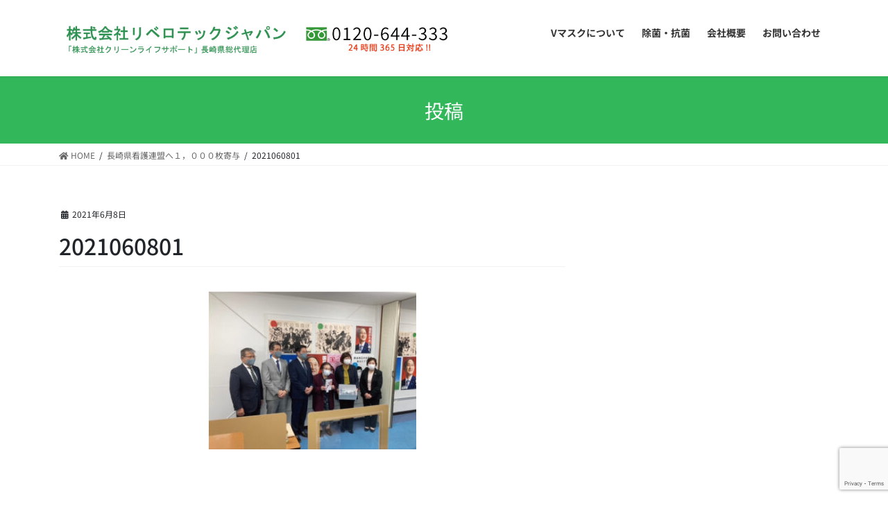

--- FILE ---
content_type: text/html; charset=UTF-8
request_url: https://liberotech-japan.com/20210608-2/attachment/2021060801/
body_size: 12578
content:
<!DOCTYPE html>
<html dir="ltr" lang="ja" prefix="og: https://ogp.me/ns#">
<head>
<meta charset="utf-8">
<meta http-equiv="X-UA-Compatible" content="IE=edge">
<meta name="viewport" content="width=device-width, initial-scale=1">
<!-- Google tag (gtag.js) --><script async src="https://www.googletagmanager.com/gtag/js?id=G-6WQ0EVQX9P"></script><script>window.dataLayer = window.dataLayer || [];function gtag(){dataLayer.push(arguments);}gtag('js', new Date());gtag('config', 'G-6WQ0EVQX9P');</script>
<title>2021060801 | 株式会社リベロテックジャパン</title>
	<style>img:is([sizes="auto" i], [sizes^="auto," i]) { contain-intrinsic-size: 3000px 1500px }</style>
	
		<!-- All in One SEO 4.8.9 - aioseo.com -->
	<meta name="robots" content="max-image-preview:large" />
	<meta name="author" content="voice"/>
	<link rel="canonical" href="https://liberotech-japan.com/20210608-2/attachment/2021060801/" />
	<meta name="generator" content="All in One SEO (AIOSEO) 4.8.9" />
		<meta property="og:locale" content="ja_JP" />
		<meta property="og:site_name" content="株式会社リベロテックジャパン | クリーンライフサポート　長崎県総代理店" />
		<meta property="og:type" content="article" />
		<meta property="og:title" content="2021060801 | 株式会社リベロテックジャパン" />
		<meta property="og:url" content="https://liberotech-japan.com/20210608-2/attachment/2021060801/" />
		<meta property="article:published_time" content="2021-06-08T04:07:32+00:00" />
		<meta property="article:modified_time" content="2021-06-08T04:07:32+00:00" />
		<meta name="twitter:card" content="summary" />
		<meta name="twitter:title" content="2021060801 | 株式会社リベロテックジャパン" />
		<script type="application/ld+json" class="aioseo-schema">
			{"@context":"https:\/\/schema.org","@graph":[{"@type":"BreadcrumbList","@id":"https:\/\/liberotech-japan.com\/20210608-2\/attachment\/2021060801\/#breadcrumblist","itemListElement":[{"@type":"ListItem","@id":"https:\/\/liberotech-japan.com#listItem","position":1,"name":"\u30db\u30fc\u30e0","item":"https:\/\/liberotech-japan.com","nextItem":{"@type":"ListItem","@id":"https:\/\/liberotech-japan.com\/20210608-2\/attachment\/2021060801\/#listItem","name":"2021060801"}},{"@type":"ListItem","@id":"https:\/\/liberotech-japan.com\/20210608-2\/attachment\/2021060801\/#listItem","position":2,"name":"2021060801","previousItem":{"@type":"ListItem","@id":"https:\/\/liberotech-japan.com#listItem","name":"\u30db\u30fc\u30e0"}}]},{"@type":"ItemPage","@id":"https:\/\/liberotech-japan.com\/20210608-2\/attachment\/2021060801\/#itempage","url":"https:\/\/liberotech-japan.com\/20210608-2\/attachment\/2021060801\/","name":"2021060801 | \u682a\u5f0f\u4f1a\u793e\u30ea\u30d9\u30ed\u30c6\u30c3\u30af\u30b8\u30e3\u30d1\u30f3","inLanguage":"ja","isPartOf":{"@id":"https:\/\/liberotech-japan.com\/#website"},"breadcrumb":{"@id":"https:\/\/liberotech-japan.com\/20210608-2\/attachment\/2021060801\/#breadcrumblist"},"author":{"@id":"https:\/\/liberotech-japan.com\/author\/voice\/#author"},"creator":{"@id":"https:\/\/liberotech-japan.com\/author\/voice\/#author"},"datePublished":"2021-06-08T13:07:32+09:00","dateModified":"2021-06-08T13:07:32+09:00"},{"@type":"Organization","@id":"https:\/\/liberotech-japan.com\/#organization","name":"\u682a\u5f0f\u4f1a\u793e\u30ea\u30d9\u30ed\u30c6\u30c3\u30af\u30b8\u30e3\u30d1\u30f3","description":"\u30af\u30ea\u30fc\u30f3\u30e9\u30a4\u30d5\u30b5\u30dd\u30fc\u30c8\u3000\u9577\u5d0e\u770c\u7dcf\u4ee3\u7406\u5e97","url":"https:\/\/liberotech-japan.com\/"},{"@type":"Person","@id":"https:\/\/liberotech-japan.com\/author\/voice\/#author","url":"https:\/\/liberotech-japan.com\/author\/voice\/","name":"voice","image":{"@type":"ImageObject","@id":"https:\/\/liberotech-japan.com\/20210608-2\/attachment\/2021060801\/#authorImage","url":"https:\/\/secure.gravatar.com\/avatar\/c6d1c322bee3e8c377e6b34cc625f9f9a42ae65d605425d32f7447778c19c031?s=96&d=mm&r=g","width":96,"height":96,"caption":"voice"}},{"@type":"WebSite","@id":"https:\/\/liberotech-japan.com\/#website","url":"https:\/\/liberotech-japan.com\/","name":"\u682a\u5f0f\u4f1a\u793e\u30ea\u30d9\u30ed\u30c6\u30c3\u30af\u30b8\u30e3\u30d1\u30f3","description":"\u30af\u30ea\u30fc\u30f3\u30e9\u30a4\u30d5\u30b5\u30dd\u30fc\u30c8\u3000\u9577\u5d0e\u770c\u7dcf\u4ee3\u7406\u5e97","inLanguage":"ja","publisher":{"@id":"https:\/\/liberotech-japan.com\/#organization"}}]}
		</script>
		<!-- All in One SEO -->

<link rel='dns-prefetch' href='//stats.wp.com' />
<link rel='preconnect' href='//c0.wp.com' />
<link rel="alternate" type="application/rss+xml" title="株式会社リベロテックジャパン &raquo; フィード" href="https://liberotech-japan.com/feed/" />
<link rel="alternate" type="application/rss+xml" title="株式会社リベロテックジャパン &raquo; コメントフィード" href="https://liberotech-japan.com/comments/feed/" />
<link rel='preload' id='vkExUnit_common_style-css-preload' href='https://liberotech-japan.com/wp/wp-content/plugins/vk-all-in-one-expansion-unit/assets/css/vkExUnit_style.css?ver=9.112.1.1' as='style' onload="this.onload=null;this.rel='stylesheet'"/>
<link rel='stylesheet' id='vkExUnit_common_style-css' href='https://liberotech-japan.com/wp/wp-content/plugins/vk-all-in-one-expansion-unit/assets/css/vkExUnit_style.css?ver=9.112.1.1' media='print' onload="this.media='all'; this.onload=null;">
<style id='vkExUnit_common_style-inline-css' type='text/css'>
:root {--ver_page_top_button_url:url(https://liberotech-japan.com/wp/wp-content/plugins/vk-all-in-one-expansion-unit/assets/images/to-top-btn-icon.svg);}@font-face {font-weight: normal;font-style: normal;font-family: "vk_sns";src: url("https://liberotech-japan.com/wp/wp-content/plugins/vk-all-in-one-expansion-unit/inc/sns/icons/fonts/vk_sns.eot?-bq20cj");src: url("https://liberotech-japan.com/wp/wp-content/plugins/vk-all-in-one-expansion-unit/inc/sns/icons/fonts/vk_sns.eot?#iefix-bq20cj") format("embedded-opentype"),url("https://liberotech-japan.com/wp/wp-content/plugins/vk-all-in-one-expansion-unit/inc/sns/icons/fonts/vk_sns.woff?-bq20cj") format("woff"),url("https://liberotech-japan.com/wp/wp-content/plugins/vk-all-in-one-expansion-unit/inc/sns/icons/fonts/vk_sns.ttf?-bq20cj") format("truetype"),url("https://liberotech-japan.com/wp/wp-content/plugins/vk-all-in-one-expansion-unit/inc/sns/icons/fonts/vk_sns.svg?-bq20cj#vk_sns") format("svg");}
.veu_promotion-alert__content--text {border: 1px solid rgba(0,0,0,0.125);padding: 0.5em 1em;border-radius: var(--vk-size-radius);margin-bottom: var(--vk-margin-block-bottom);font-size: 0.875rem;}/* Alert Content部分に段落タグを入れた場合に最後の段落の余白を0にする */.veu_promotion-alert__content--text p:last-of-type{margin-bottom:0;margin-top: 0;}
</style>
<link rel='preload' id='hfe-widgets-style-css-preload' href='https://liberotech-japan.com/wp/wp-content/plugins/header-footer-elementor/inc/widgets-css/frontend.css?ver=2.6.1' as='style' onload="this.onload=null;this.rel='stylesheet'"/>
<link rel='stylesheet' id='hfe-widgets-style-css' href='https://liberotech-japan.com/wp/wp-content/plugins/header-footer-elementor/inc/widgets-css/frontend.css?ver=2.6.1' media='print' onload="this.media='all'; this.onload=null;">
<link rel='preload' id='wp-block-library-css-preload' href='https://c0.wp.com/c/6.8.3/wp-includes/css/dist/block-library/style.min.css' as='style' onload="this.onload=null;this.rel='stylesheet'"/>
<link rel='stylesheet' id='wp-block-library-css' href='https://c0.wp.com/c/6.8.3/wp-includes/css/dist/block-library/style.min.css' media='print' onload="this.media='all'; this.onload=null;">
<style id='classic-theme-styles-inline-css' type='text/css'>
/*! This file is auto-generated */
.wp-block-button__link{color:#fff;background-color:#32373c;border-radius:9999px;box-shadow:none;text-decoration:none;padding:calc(.667em + 2px) calc(1.333em + 2px);font-size:1.125em}.wp-block-file__button{background:#32373c;color:#fff;text-decoration:none}
</style>
<link rel='preload' id='mediaelement-css-preload' href='https://c0.wp.com/c/6.8.3/wp-includes/js/mediaelement/mediaelementplayer-legacy.min.css' as='style' onload="this.onload=null;this.rel='stylesheet'"/>
<link rel='stylesheet' id='mediaelement-css' href='https://c0.wp.com/c/6.8.3/wp-includes/js/mediaelement/mediaelementplayer-legacy.min.css' media='print' onload="this.media='all'; this.onload=null;">
<link rel='preload' id='wp-mediaelement-css-preload' href='https://c0.wp.com/c/6.8.3/wp-includes/js/mediaelement/wp-mediaelement.min.css' as='style' onload="this.onload=null;this.rel='stylesheet'"/>
<link rel='stylesheet' id='wp-mediaelement-css' href='https://c0.wp.com/c/6.8.3/wp-includes/js/mediaelement/wp-mediaelement.min.css' media='print' onload="this.media='all'; this.onload=null;">
<style id='jetpack-sharing-buttons-style-inline-css' type='text/css'>
.jetpack-sharing-buttons__services-list{display:flex;flex-direction:row;flex-wrap:wrap;gap:0;list-style-type:none;margin:5px;padding:0}.jetpack-sharing-buttons__services-list.has-small-icon-size{font-size:12px}.jetpack-sharing-buttons__services-list.has-normal-icon-size{font-size:16px}.jetpack-sharing-buttons__services-list.has-large-icon-size{font-size:24px}.jetpack-sharing-buttons__services-list.has-huge-icon-size{font-size:36px}@media print{.jetpack-sharing-buttons__services-list{display:none!important}}.editor-styles-wrapper .wp-block-jetpack-sharing-buttons{gap:0;padding-inline-start:0}ul.jetpack-sharing-buttons__services-list.has-background{padding:1.25em 2.375em}
</style>
<style id='global-styles-inline-css' type='text/css'>
:root{--wp--preset--aspect-ratio--square: 1;--wp--preset--aspect-ratio--4-3: 4/3;--wp--preset--aspect-ratio--3-4: 3/4;--wp--preset--aspect-ratio--3-2: 3/2;--wp--preset--aspect-ratio--2-3: 2/3;--wp--preset--aspect-ratio--16-9: 16/9;--wp--preset--aspect-ratio--9-16: 9/16;--wp--preset--color--black: #000000;--wp--preset--color--cyan-bluish-gray: #abb8c3;--wp--preset--color--white: #ffffff;--wp--preset--color--pale-pink: #f78da7;--wp--preset--color--vivid-red: #cf2e2e;--wp--preset--color--luminous-vivid-orange: #ff6900;--wp--preset--color--luminous-vivid-amber: #fcb900;--wp--preset--color--light-green-cyan: #7bdcb5;--wp--preset--color--vivid-green-cyan: #00d084;--wp--preset--color--pale-cyan-blue: #8ed1fc;--wp--preset--color--vivid-cyan-blue: #0693e3;--wp--preset--color--vivid-purple: #9b51e0;--wp--preset--gradient--vivid-cyan-blue-to-vivid-purple: linear-gradient(135deg,rgba(6,147,227,1) 0%,rgb(155,81,224) 100%);--wp--preset--gradient--light-green-cyan-to-vivid-green-cyan: linear-gradient(135deg,rgb(122,220,180) 0%,rgb(0,208,130) 100%);--wp--preset--gradient--luminous-vivid-amber-to-luminous-vivid-orange: linear-gradient(135deg,rgba(252,185,0,1) 0%,rgba(255,105,0,1) 100%);--wp--preset--gradient--luminous-vivid-orange-to-vivid-red: linear-gradient(135deg,rgba(255,105,0,1) 0%,rgb(207,46,46) 100%);--wp--preset--gradient--very-light-gray-to-cyan-bluish-gray: linear-gradient(135deg,rgb(238,238,238) 0%,rgb(169,184,195) 100%);--wp--preset--gradient--cool-to-warm-spectrum: linear-gradient(135deg,rgb(74,234,220) 0%,rgb(151,120,209) 20%,rgb(207,42,186) 40%,rgb(238,44,130) 60%,rgb(251,105,98) 80%,rgb(254,248,76) 100%);--wp--preset--gradient--blush-light-purple: linear-gradient(135deg,rgb(255,206,236) 0%,rgb(152,150,240) 100%);--wp--preset--gradient--blush-bordeaux: linear-gradient(135deg,rgb(254,205,165) 0%,rgb(254,45,45) 50%,rgb(107,0,62) 100%);--wp--preset--gradient--luminous-dusk: linear-gradient(135deg,rgb(255,203,112) 0%,rgb(199,81,192) 50%,rgb(65,88,208) 100%);--wp--preset--gradient--pale-ocean: linear-gradient(135deg,rgb(255,245,203) 0%,rgb(182,227,212) 50%,rgb(51,167,181) 100%);--wp--preset--gradient--electric-grass: linear-gradient(135deg,rgb(202,248,128) 0%,rgb(113,206,126) 100%);--wp--preset--gradient--midnight: linear-gradient(135deg,rgb(2,3,129) 0%,rgb(40,116,252) 100%);--wp--preset--font-size--small: 13px;--wp--preset--font-size--medium: 20px;--wp--preset--font-size--large: 36px;--wp--preset--font-size--x-large: 42px;--wp--preset--spacing--20: 0.44rem;--wp--preset--spacing--30: 0.67rem;--wp--preset--spacing--40: 1rem;--wp--preset--spacing--50: 1.5rem;--wp--preset--spacing--60: 2.25rem;--wp--preset--spacing--70: 3.38rem;--wp--preset--spacing--80: 5.06rem;--wp--preset--shadow--natural: 6px 6px 9px rgba(0, 0, 0, 0.2);--wp--preset--shadow--deep: 12px 12px 50px rgba(0, 0, 0, 0.4);--wp--preset--shadow--sharp: 6px 6px 0px rgba(0, 0, 0, 0.2);--wp--preset--shadow--outlined: 6px 6px 0px -3px rgba(255, 255, 255, 1), 6px 6px rgba(0, 0, 0, 1);--wp--preset--shadow--crisp: 6px 6px 0px rgba(0, 0, 0, 1);}:where(.is-layout-flex){gap: 0.5em;}:where(.is-layout-grid){gap: 0.5em;}body .is-layout-flex{display: flex;}.is-layout-flex{flex-wrap: wrap;align-items: center;}.is-layout-flex > :is(*, div){margin: 0;}body .is-layout-grid{display: grid;}.is-layout-grid > :is(*, div){margin: 0;}:where(.wp-block-columns.is-layout-flex){gap: 2em;}:where(.wp-block-columns.is-layout-grid){gap: 2em;}:where(.wp-block-post-template.is-layout-flex){gap: 1.25em;}:where(.wp-block-post-template.is-layout-grid){gap: 1.25em;}.has-black-color{color: var(--wp--preset--color--black) !important;}.has-cyan-bluish-gray-color{color: var(--wp--preset--color--cyan-bluish-gray) !important;}.has-white-color{color: var(--wp--preset--color--white) !important;}.has-pale-pink-color{color: var(--wp--preset--color--pale-pink) !important;}.has-vivid-red-color{color: var(--wp--preset--color--vivid-red) !important;}.has-luminous-vivid-orange-color{color: var(--wp--preset--color--luminous-vivid-orange) !important;}.has-luminous-vivid-amber-color{color: var(--wp--preset--color--luminous-vivid-amber) !important;}.has-light-green-cyan-color{color: var(--wp--preset--color--light-green-cyan) !important;}.has-vivid-green-cyan-color{color: var(--wp--preset--color--vivid-green-cyan) !important;}.has-pale-cyan-blue-color{color: var(--wp--preset--color--pale-cyan-blue) !important;}.has-vivid-cyan-blue-color{color: var(--wp--preset--color--vivid-cyan-blue) !important;}.has-vivid-purple-color{color: var(--wp--preset--color--vivid-purple) !important;}.has-black-background-color{background-color: var(--wp--preset--color--black) !important;}.has-cyan-bluish-gray-background-color{background-color: var(--wp--preset--color--cyan-bluish-gray) !important;}.has-white-background-color{background-color: var(--wp--preset--color--white) !important;}.has-pale-pink-background-color{background-color: var(--wp--preset--color--pale-pink) !important;}.has-vivid-red-background-color{background-color: var(--wp--preset--color--vivid-red) !important;}.has-luminous-vivid-orange-background-color{background-color: var(--wp--preset--color--luminous-vivid-orange) !important;}.has-luminous-vivid-amber-background-color{background-color: var(--wp--preset--color--luminous-vivid-amber) !important;}.has-light-green-cyan-background-color{background-color: var(--wp--preset--color--light-green-cyan) !important;}.has-vivid-green-cyan-background-color{background-color: var(--wp--preset--color--vivid-green-cyan) !important;}.has-pale-cyan-blue-background-color{background-color: var(--wp--preset--color--pale-cyan-blue) !important;}.has-vivid-cyan-blue-background-color{background-color: var(--wp--preset--color--vivid-cyan-blue) !important;}.has-vivid-purple-background-color{background-color: var(--wp--preset--color--vivid-purple) !important;}.has-black-border-color{border-color: var(--wp--preset--color--black) !important;}.has-cyan-bluish-gray-border-color{border-color: var(--wp--preset--color--cyan-bluish-gray) !important;}.has-white-border-color{border-color: var(--wp--preset--color--white) !important;}.has-pale-pink-border-color{border-color: var(--wp--preset--color--pale-pink) !important;}.has-vivid-red-border-color{border-color: var(--wp--preset--color--vivid-red) !important;}.has-luminous-vivid-orange-border-color{border-color: var(--wp--preset--color--luminous-vivid-orange) !important;}.has-luminous-vivid-amber-border-color{border-color: var(--wp--preset--color--luminous-vivid-amber) !important;}.has-light-green-cyan-border-color{border-color: var(--wp--preset--color--light-green-cyan) !important;}.has-vivid-green-cyan-border-color{border-color: var(--wp--preset--color--vivid-green-cyan) !important;}.has-pale-cyan-blue-border-color{border-color: var(--wp--preset--color--pale-cyan-blue) !important;}.has-vivid-cyan-blue-border-color{border-color: var(--wp--preset--color--vivid-cyan-blue) !important;}.has-vivid-purple-border-color{border-color: var(--wp--preset--color--vivid-purple) !important;}.has-vivid-cyan-blue-to-vivid-purple-gradient-background{background: var(--wp--preset--gradient--vivid-cyan-blue-to-vivid-purple) !important;}.has-light-green-cyan-to-vivid-green-cyan-gradient-background{background: var(--wp--preset--gradient--light-green-cyan-to-vivid-green-cyan) !important;}.has-luminous-vivid-amber-to-luminous-vivid-orange-gradient-background{background: var(--wp--preset--gradient--luminous-vivid-amber-to-luminous-vivid-orange) !important;}.has-luminous-vivid-orange-to-vivid-red-gradient-background{background: var(--wp--preset--gradient--luminous-vivid-orange-to-vivid-red) !important;}.has-very-light-gray-to-cyan-bluish-gray-gradient-background{background: var(--wp--preset--gradient--very-light-gray-to-cyan-bluish-gray) !important;}.has-cool-to-warm-spectrum-gradient-background{background: var(--wp--preset--gradient--cool-to-warm-spectrum) !important;}.has-blush-light-purple-gradient-background{background: var(--wp--preset--gradient--blush-light-purple) !important;}.has-blush-bordeaux-gradient-background{background: var(--wp--preset--gradient--blush-bordeaux) !important;}.has-luminous-dusk-gradient-background{background: var(--wp--preset--gradient--luminous-dusk) !important;}.has-pale-ocean-gradient-background{background: var(--wp--preset--gradient--pale-ocean) !important;}.has-electric-grass-gradient-background{background: var(--wp--preset--gradient--electric-grass) !important;}.has-midnight-gradient-background{background: var(--wp--preset--gradient--midnight) !important;}.has-small-font-size{font-size: var(--wp--preset--font-size--small) !important;}.has-medium-font-size{font-size: var(--wp--preset--font-size--medium) !important;}.has-large-font-size{font-size: var(--wp--preset--font-size--large) !important;}.has-x-large-font-size{font-size: var(--wp--preset--font-size--x-large) !important;}
:where(.wp-block-post-template.is-layout-flex){gap: 1.25em;}:where(.wp-block-post-template.is-layout-grid){gap: 1.25em;}
:where(.wp-block-columns.is-layout-flex){gap: 2em;}:where(.wp-block-columns.is-layout-grid){gap: 2em;}
:root :where(.wp-block-pullquote){font-size: 1.5em;line-height: 1.6;}
</style>
<link rel='preload' id='contact-form-7-css-preload' href='https://liberotech-japan.com/wp/wp-content/plugins/contact-form-7/includes/css/styles.css?ver=6.1.3' as='style' onload="this.onload=null;this.rel='stylesheet'"/>
<link rel='stylesheet' id='contact-form-7-css' href='https://liberotech-japan.com/wp/wp-content/plugins/contact-form-7/includes/css/styles.css?ver=6.1.3' media='print' onload="this.media='all'; this.onload=null;">
<link rel='preload' id='hfe-style-css-preload' href='https://liberotech-japan.com/wp/wp-content/plugins/header-footer-elementor/assets/css/header-footer-elementor.css?ver=2.6.1' as='style' onload="this.onload=null;this.rel='stylesheet'"/>
<link rel='stylesheet' id='hfe-style-css' href='https://liberotech-japan.com/wp/wp-content/plugins/header-footer-elementor/assets/css/header-footer-elementor.css?ver=2.6.1' media='print' onload="this.media='all'; this.onload=null;">
<link rel='preload' id='elementor-icons-css-preload' href='https://liberotech-japan.com/wp/wp-content/plugins/elementor/assets/lib/eicons/css/elementor-icons.min.css?ver=5.44.0' as='style' onload="this.onload=null;this.rel='stylesheet'"/>
<link rel='stylesheet' id='elementor-icons-css' href='https://liberotech-japan.com/wp/wp-content/plugins/elementor/assets/lib/eicons/css/elementor-icons.min.css?ver=5.44.0' media='print' onload="this.media='all'; this.onload=null;">
<link rel='preload' id='elementor-frontend-css-preload' href='https://liberotech-japan.com/wp/wp-content/plugins/elementor/assets/css/frontend.min.css?ver=3.32.5' as='style' onload="this.onload=null;this.rel='stylesheet'"/>
<link rel='stylesheet' id='elementor-frontend-css' href='https://liberotech-japan.com/wp/wp-content/plugins/elementor/assets/css/frontend.min.css?ver=3.32.5' media='print' onload="this.media='all'; this.onload=null;">
<style id='elementor-frontend-inline-css' type='text/css'>
.elementor-kit-1331{--e-global-color-primary:#8DCBE6;--e-global-color-secondary:#ECF5FF;--e-global-color-text:#7A7A7A;--e-global-color-accent:#61CE70;--e-global-color-7a88708:#4054B2;--e-global-color-19577a61:#23A455;--e-global-color-723e6d6e:#000;--e-global-color-59d9686:#FFF;--e-global-color-f4be59d:#4A4747;--e-global-color-8749c6b:#918A8A;--e-global-typography-primary-font-family:"Noto Sans JP";--e-global-typography-primary-font-weight:600;--e-global-typography-secondary-font-family:"Noto Sans JP";--e-global-typography-secondary-font-weight:400;--e-global-typography-text-font-family:"Noto Sans JP";--e-global-typography-text-font-weight:400;--e-global-typography-accent-font-family:"Noto Sans JP";--e-global-typography-accent-font-weight:500;}.elementor-section.elementor-section-boxed > .elementor-container{max-width:1140px;}.e-con{--container-max-width:1140px;}.elementor-widget:not(:last-child){margin-block-end:20px;}.elementor-element{--widgets-spacing:20px 20px;--widgets-spacing-row:20px;--widgets-spacing-column:20px;}{}h1.entry-title{display:var(--page-title-display);}@media(max-width:1024px){.elementor-section.elementor-section-boxed > .elementor-container{max-width:1024px;}.e-con{--container-max-width:1024px;}}@media(max-width:767px){.elementor-section.elementor-section-boxed > .elementor-container{max-width:767px;}.e-con{--container-max-width:767px;}}
.elementor-3280 .elementor-element.elementor-element-8ce712a:not(.elementor-motion-effects-element-type-background), .elementor-3280 .elementor-element.elementor-element-8ce712a > .elementor-motion-effects-container > .elementor-motion-effects-layer{background-color:#7A7A7A;}.elementor-3280 .elementor-element.elementor-element-8ce712a{transition:background 0.3s, border 0.3s, border-radius 0.3s, box-shadow 0.3s;}.elementor-3280 .elementor-element.elementor-element-8ce712a > .elementor-background-overlay{transition:background 0.3s, border-radius 0.3s, opacity 0.3s;}.elementor-3280 .elementor-element.elementor-element-88711af{margin-top:10px;margin-bottom:10px;}.elementor-3280 .elementor-element.elementor-element-b06eb28 > .elementor-widget-wrap > .elementor-widget:not(.elementor-widget__width-auto):not(.elementor-widget__width-initial):not(:last-child):not(.elementor-absolute){margin-bottom:5px;}.elementor-widget-text-editor{font-family:var( --e-global-typography-text-font-family ), Sans-serif;font-weight:var( --e-global-typography-text-font-weight );color:var( --e-global-color-text );}.elementor-widget-text-editor.elementor-drop-cap-view-stacked .elementor-drop-cap{background-color:var( --e-global-color-primary );}.elementor-widget-text-editor.elementor-drop-cap-view-framed .elementor-drop-cap, .elementor-widget-text-editor.elementor-drop-cap-view-default .elementor-drop-cap{color:var( --e-global-color-primary );border-color:var( --e-global-color-primary );}.elementor-3280 .elementor-element.elementor-element-4d15d6e{font-family:"Noto Sans JP", Sans-serif;font-size:14px;font-weight:400;color:#FFF;}.elementor-3280 .elementor-element.elementor-element-9a9404c .elementor-repeater-item-1a3edb6.elementor-social-icon{background-color:#02010100;}.elementor-3280 .elementor-element.elementor-element-9a9404c .elementor-repeater-item-25b062a.elementor-social-icon{background-color:#02010103;}.elementor-3280 .elementor-element.elementor-element-9a9404c{--grid-template-columns:repeat(0, auto);--icon-size:35px;--grid-column-gap:0px;--grid-row-gap:0px;}.elementor-3280 .elementor-element.elementor-element-9a9404c .elementor-social-icon{background-color:#FAFAFA;--icon-padding:0.3em;}.elementor-3280 .elementor-element.elementor-element-9a9404c .elementor-social-icon i{color:#171717;}.elementor-3280 .elementor-element.elementor-element-9a9404c .elementor-social-icon svg{fill:#171717;}
</style>
<link rel='preload' id='font-awesome-5-all-css-preload' href='https://liberotech-japan.com/wp/wp-content/plugins/elementor/assets/lib/font-awesome/css/all.min.css?ver=3.32.5' as='style' onload="this.onload=null;this.rel='stylesheet'"/>
<link rel='stylesheet' id='font-awesome-5-all-css' href='https://liberotech-japan.com/wp/wp-content/plugins/elementor/assets/lib/font-awesome/css/all.min.css?ver=3.32.5' media='print' onload="this.media='all'; this.onload=null;">
<link rel='preload' id='font-awesome-4-shim-css-preload' href='https://liberotech-japan.com/wp/wp-content/plugins/elementor/assets/lib/font-awesome/css/v4-shims.min.css?ver=3.32.5' as='style' onload="this.onload=null;this.rel='stylesheet'"/>
<link rel='stylesheet' id='font-awesome-4-shim-css' href='https://liberotech-japan.com/wp/wp-content/plugins/elementor/assets/lib/font-awesome/css/v4-shims.min.css?ver=3.32.5' media='print' onload="this.media='all'; this.onload=null;">
<link rel='stylesheet' id='bootstrap-4-style-css' href='https://liberotech-japan.com/wp/wp-content/themes/lightning/_g2/library/bootstrap-4/css/bootstrap.min.css?ver=4.5.0' type='text/css' media='all' />
<link rel='stylesheet' id='lightning-common-style-css' href='https://liberotech-japan.com/wp/wp-content/themes/lightning/_g2/assets/css/common.css?ver=15.30.4' type='text/css' media='all' />
<style id='lightning-common-style-inline-css' type='text/css'>
/* vk-mobile-nav */:root {--vk-mobile-nav-menu-btn-bg-src: url("https://liberotech-japan.com/wp/wp-content/themes/lightning/_g2/inc/vk-mobile-nav/package/images/vk-menu-btn-black.svg");--vk-mobile-nav-menu-btn-close-bg-src: url("https://liberotech-japan.com/wp/wp-content/themes/lightning/_g2/inc/vk-mobile-nav/package/images/vk-menu-close-black.svg");--vk-menu-acc-icon-open-black-bg-src: url("https://liberotech-japan.com/wp/wp-content/themes/lightning/_g2/inc/vk-mobile-nav/package/images/vk-menu-acc-icon-open-black.svg");--vk-menu-acc-icon-open-white-bg-src: url("https://liberotech-japan.com/wp/wp-content/themes/lightning/_g2/inc/vk-mobile-nav/package/images/vk-menu-acc-icon-open-white.svg");--vk-menu-acc-icon-close-black-bg-src: url("https://liberotech-japan.com/wp/wp-content/themes/lightning/_g2/inc/vk-mobile-nav/package/images/vk-menu-close-black.svg");--vk-menu-acc-icon-close-white-bg-src: url("https://liberotech-japan.com/wp/wp-content/themes/lightning/_g2/inc/vk-mobile-nav/package/images/vk-menu-close-white.svg");}
</style>
<link rel='stylesheet' id='lightning-design-style-css' href='https://liberotech-japan.com/wp/wp-content/themes/lightning/_g2/design-skin/origin2/css/style.css?ver=15.30.4' type='text/css' media='all' />
<style id='lightning-design-style-inline-css' type='text/css'>
:root {--color-key:#33b75b;--wp--preset--color--vk-color-primary:#33b75b;--color-key-dark:#66d639;}
/* ltg common custom */:root {--vk-menu-acc-btn-border-color:#333;--vk-color-primary:#33b75b;--vk-color-primary-dark:#66d639;--vk-color-primary-vivid:#38c964;--color-key:#33b75b;--wp--preset--color--vk-color-primary:#33b75b;--color-key-dark:#66d639;}.veu_color_txt_key { color:#66d639 ; }.veu_color_bg_key { background-color:#66d639 ; }.veu_color_border_key { border-color:#66d639 ; }.btn-default { border-color:#33b75b;color:#33b75b;}.btn-default:focus,.btn-default:hover { border-color:#33b75b;background-color: #33b75b; }.wp-block-search__button,.btn-primary { background-color:#33b75b;border-color:#66d639; }.wp-block-search__button:focus,.wp-block-search__button:hover,.btn-primary:not(:disabled):not(.disabled):active,.btn-primary:focus,.btn-primary:hover { background-color:#66d639;border-color:#33b75b; }.btn-outline-primary { color : #33b75b ; border-color:#33b75b; }.btn-outline-primary:not(:disabled):not(.disabled):active,.btn-outline-primary:focus,.btn-outline-primary:hover { color : #fff; background-color:#33b75b;border-color:#66d639; }a { color:#86c93e; }a:hover { color:#66b237; }/* sidebar child menu display */.localNav ul ul.children{ display:none; }.localNav ul li.current_page_ancestor ul.children,.localNav ul li.current_page_item ul.children,.localNav ul li.current-cat ul.children{ display:block; }/* ExUnit widget ( child page list widget and so on ) */.localNavi ul.children{ display:none; }.localNavi li.current_page_ancestor ul.children,.localNavi li.current_page_item ul.children,.localNavi li.current-cat ul.children{ display:block; }
.tagcloud a:before { font-family: "Font Awesome 5 Free";content: "\f02b";font-weight: bold; }
.media .media-body .media-heading a:hover { color:#33b75b; }@media (min-width: 768px){.gMenu > li:before,.gMenu > li.menu-item-has-children::after { border-bottom-color:#66d639 }.gMenu li li { background-color:#66d639 }.gMenu li li a:hover { background-color:#33b75b; }} /* @media (min-width: 768px) */.page-header { background-color:#33b75b; }h2,.mainSection-title { border-top-color:#33b75b; }h3:after,.subSection-title:after { border-bottom-color:#33b75b; }ul.page-numbers li span.page-numbers.current,.page-link dl .post-page-numbers.current { background-color:#33b75b; }.pager li > a { border-color:#33b75b;color:#33b75b;}.pager li > a:hover { background-color:#33b75b;color:#fff;}.siteFooter { border-top-color:#33b75b; }dt { border-left-color:#33b75b; }:root {--g_nav_main_acc_icon_open_url:url(https://liberotech-japan.com/wp/wp-content/themes/lightning/_g2/inc/vk-mobile-nav/package/images/vk-menu-acc-icon-open-black.svg);--g_nav_main_acc_icon_close_url: url(https://liberotech-japan.com/wp/wp-content/themes/lightning/_g2/inc/vk-mobile-nav/package/images/vk-menu-close-black.svg);--g_nav_sub_acc_icon_open_url: url(https://liberotech-japan.com/wp/wp-content/themes/lightning/_g2/inc/vk-mobile-nav/package/images/vk-menu-acc-icon-open-white.svg);--g_nav_sub_acc_icon_close_url: url(https://liberotech-japan.com/wp/wp-content/themes/lightning/_g2/inc/vk-mobile-nav/package/images/vk-menu-close-white.svg);}
</style>
<link rel='preload' id='lightning-theme-style-css-preload' href='https://liberotech-japan.com/wp/wp-content/themes/lightning-child/style.css?ver=15.30.4' as='style' onload="this.onload=null;this.rel='stylesheet'"/>
<link rel='stylesheet' id='lightning-theme-style-css' href='https://liberotech-japan.com/wp/wp-content/themes/lightning-child/style.css?ver=15.30.4' media='print' onload="this.media='all'; this.onload=null;">
<link rel='preload' id='vk-font-awesome-css-preload' href='https://liberotech-japan.com/wp/wp-content/themes/lightning/vendor/vektor-inc/font-awesome-versions/src/versions/6/css/all.min.css?ver=6.6.0' as='style' onload="this.onload=null;this.rel='stylesheet'"/>
<link rel='stylesheet' id='vk-font-awesome-css' href='https://liberotech-japan.com/wp/wp-content/themes/lightning/vendor/vektor-inc/font-awesome-versions/src/versions/6/css/all.min.css?ver=6.6.0' media='print' onload="this.media='all'; this.onload=null;">
<link rel='preload' id='jquery-ui-smoothness-css-preload' href='https://liberotech-japan.com/wp/wp-content/plugins/contact-form-7/includes/js/jquery-ui/themes/smoothness/jquery-ui.min.css?ver=1.12.1' as='style' onload="this.onload=null;this.rel='stylesheet'"/>
<link rel='stylesheet' id='jquery-ui-smoothness-css' href='https://liberotech-japan.com/wp/wp-content/plugins/contact-form-7/includes/js/jquery-ui/themes/smoothness/jquery-ui.min.css?ver=1.12.1' media='print' onload="this.media='all'; this.onload=null;">
<link rel='preload' id='hfe-elementor-icons-css-preload' href='https://liberotech-japan.com/wp/wp-content/plugins/elementor/assets/lib/eicons/css/elementor-icons.min.css?ver=5.34.0' as='style' onload="this.onload=null;this.rel='stylesheet'"/>
<link rel='stylesheet' id='hfe-elementor-icons-css' href='https://liberotech-japan.com/wp/wp-content/plugins/elementor/assets/lib/eicons/css/elementor-icons.min.css?ver=5.34.0' media='print' onload="this.media='all'; this.onload=null;">
<link rel='preload' id='hfe-icons-list-css-preload' href='https://liberotech-japan.com/wp/wp-content/plugins/elementor/assets/css/widget-icon-list.min.css?ver=3.24.3' as='style' onload="this.onload=null;this.rel='stylesheet'"/>
<link rel='stylesheet' id='hfe-icons-list-css' href='https://liberotech-japan.com/wp/wp-content/plugins/elementor/assets/css/widget-icon-list.min.css?ver=3.24.3' media='print' onload="this.media='all'; this.onload=null;">
<link rel='preload' id='hfe-social-icons-css-preload' href='https://liberotech-japan.com/wp/wp-content/plugins/elementor/assets/css/widget-social-icons.min.css?ver=3.24.0' as='style' onload="this.onload=null;this.rel='stylesheet'"/>
<link rel='stylesheet' id='hfe-social-icons-css' href='https://liberotech-japan.com/wp/wp-content/plugins/elementor/assets/css/widget-social-icons.min.css?ver=3.24.0' media='print' onload="this.media='all'; this.onload=null;">
<link rel='preload' id='hfe-social-share-icons-brands-css-preload' href='https://liberotech-japan.com/wp/wp-content/plugins/elementor/assets/lib/font-awesome/css/brands.css?ver=5.15.3' as='style' onload="this.onload=null;this.rel='stylesheet'"/>
<link rel='stylesheet' id='hfe-social-share-icons-brands-css' href='https://liberotech-japan.com/wp/wp-content/plugins/elementor/assets/lib/font-awesome/css/brands.css?ver=5.15.3' media='print' onload="this.media='all'; this.onload=null;">
<link rel='preload' id='hfe-social-share-icons-fontawesome-css-preload' href='https://liberotech-japan.com/wp/wp-content/plugins/elementor/assets/lib/font-awesome/css/fontawesome.css?ver=5.15.3' as='style' onload="this.onload=null;this.rel='stylesheet'"/>
<link rel='stylesheet' id='hfe-social-share-icons-fontawesome-css' href='https://liberotech-japan.com/wp/wp-content/plugins/elementor/assets/lib/font-awesome/css/fontawesome.css?ver=5.15.3' media='print' onload="this.media='all'; this.onload=null;">
<link rel='preload' id='hfe-nav-menu-icons-css-preload' href='https://liberotech-japan.com/wp/wp-content/plugins/elementor/assets/lib/font-awesome/css/solid.css?ver=5.15.3' as='style' onload="this.onload=null;this.rel='stylesheet'"/>
<link rel='stylesheet' id='hfe-nav-menu-icons-css' href='https://liberotech-japan.com/wp/wp-content/plugins/elementor/assets/lib/font-awesome/css/solid.css?ver=5.15.3' media='print' onload="this.media='all'; this.onload=null;">
<link rel='preload' id='eael-general-css-preload' href='https://liberotech-japan.com/wp/wp-content/plugins/essential-addons-for-elementor-lite/assets/front-end/css/view/general.min.css?ver=6.4.0' as='style' onload="this.onload=null;this.rel='stylesheet'"/>
<link rel='stylesheet' id='eael-general-css' href='https://liberotech-japan.com/wp/wp-content/plugins/essential-addons-for-elementor-lite/assets/front-end/css/view/general.min.css?ver=6.4.0' media='print' onload="this.media='all'; this.onload=null;">
<link rel='preload' id='elementor-gf-local-notosansjp-css-preload' href='https://liberotech-japan.com/wp/wp-content/uploads/elementor/google-fonts/css/notosansjp.css?ver=1743467777' as='style' onload="this.onload=null;this.rel='stylesheet'"/>
<link rel='stylesheet' id='elementor-gf-local-notosansjp-css' href='https://liberotech-japan.com/wp/wp-content/uploads/elementor/google-fonts/css/notosansjp.css?ver=1743467777' media='print' onload="this.media='all'; this.onload=null;">
<script type="text/javascript" src="https://c0.wp.com/c/6.8.3/wp-includes/js/tinymce/tinymce.min.js" id="wp-tinymce-root-js"></script>
<script type="text/javascript" src="https://c0.wp.com/c/6.8.3/wp-includes/js/tinymce/plugins/compat3x/plugin.min.js" id="wp-tinymce-js"></script>
<script type="text/javascript" src="https://c0.wp.com/c/6.8.3/wp-includes/js/jquery/jquery.min.js" id="jquery-core-js"></script>
<script type="text/javascript" src="https://c0.wp.com/c/6.8.3/wp-includes/js/jquery/jquery-migrate.min.js" id="jquery-migrate-js"></script>
<script type="text/javascript" id="jquery-js-after">
/* <![CDATA[ */
!function($){"use strict";$(document).ready(function(){$(this).scrollTop()>100&&$(".hfe-scroll-to-top-wrap").removeClass("hfe-scroll-to-top-hide"),$(window).scroll(function(){$(this).scrollTop()<100?$(".hfe-scroll-to-top-wrap").fadeOut(300):$(".hfe-scroll-to-top-wrap").fadeIn(300)}),$(".hfe-scroll-to-top-wrap").on("click",function(){$("html, body").animate({scrollTop:0},300);return!1})})}(jQuery);
!function($){'use strict';$(document).ready(function(){var bar=$('.hfe-reading-progress-bar');if(!bar.length)return;$(window).on('scroll',function(){var s=$(window).scrollTop(),d=$(document).height()-$(window).height(),p=d? s/d*100:0;bar.css('width',p+'%')});});}(jQuery);
/* ]]> */
</script>
<script type="text/javascript" src="https://liberotech-japan.com/wp/wp-content/plugins/elementor/assets/lib/font-awesome/js/v4-shims.min.js?ver=3.32.5" id="font-awesome-4-shim-js"></script>
<link rel="https://api.w.org/" href="https://liberotech-japan.com/wp-json/" /><link rel="alternate" title="JSON" type="application/json" href="https://liberotech-japan.com/wp-json/wp/v2/media/4395" /><link rel="EditURI" type="application/rsd+xml" title="RSD" href="https://liberotech-japan.com/wp/xmlrpc.php?rsd" />
<meta name="generator" content="WordPress 6.8.3" />
<link rel='shortlink' href='https://liberotech-japan.com/?p=4395' />
<link rel="alternate" title="oEmbed (JSON)" type="application/json+oembed" href="https://liberotech-japan.com/wp-json/oembed/1.0/embed?url=https%3A%2F%2Fliberotech-japan.com%2F20210608-2%2Fattachment%2F2021060801%2F" />
<link rel="alternate" title="oEmbed (XML)" type="text/xml+oembed" href="https://liberotech-japan.com/wp-json/oembed/1.0/embed?url=https%3A%2F%2Fliberotech-japan.com%2F20210608-2%2Fattachment%2F2021060801%2F&#038;format=xml" />
	<style>img#wpstats{display:none}</style>
		<style id="lightning-color-custom-for-plugins" type="text/css">/* ltg theme common */.color_key_bg,.color_key_bg_hover:hover{background-color: #33b75b;}.color_key_txt,.color_key_txt_hover:hover{color: #33b75b;}.color_key_border,.color_key_border_hover:hover{border-color: #33b75b;}.color_key_dark_bg,.color_key_dark_bg_hover:hover{background-color: #66d639;}.color_key_dark_txt,.color_key_dark_txt_hover:hover{color: #66d639;}.color_key_dark_border,.color_key_dark_border_hover:hover{border-color: #66d639;}</style><meta name="generator" content="Elementor 3.32.5; features: additional_custom_breakpoints; settings: css_print_method-internal, google_font-enabled, font_display-auto">
			<style>
				.e-con.e-parent:nth-of-type(n+4):not(.e-lazyloaded):not(.e-no-lazyload),
				.e-con.e-parent:nth-of-type(n+4):not(.e-lazyloaded):not(.e-no-lazyload) * {
					background-image: none !important;
				}
				@media screen and (max-height: 1024px) {
					.e-con.e-parent:nth-of-type(n+3):not(.e-lazyloaded):not(.e-no-lazyload),
					.e-con.e-parent:nth-of-type(n+3):not(.e-lazyloaded):not(.e-no-lazyload) * {
						background-image: none !important;
					}
				}
				@media screen and (max-height: 640px) {
					.e-con.e-parent:nth-of-type(n+2):not(.e-lazyloaded):not(.e-no-lazyload),
					.e-con.e-parent:nth-of-type(n+2):not(.e-lazyloaded):not(.e-no-lazyload) * {
						background-image: none !important;
					}
				}
			</style>
					<style type="text/css" id="wp-custom-css">
			
@media (min-width: 992px){
		.navbar-brand img {
    max-height: 70px;
}
}		</style>
		<!-- [ VK All in One Expansion Unit Article Structure Data ] --><script type="application/ld+json">{"@context":"https://schema.org/","@type":"Article","headline":"2021060801","image":"","datePublished":"2021-06-08T13:07:32+09:00","dateModified":"2021-06-08T13:07:32+09:00","author":{"@type":"","name":"voice","url":"https://liberotech-japan.com/","sameAs":""}}</script><!-- [ / VK All in One Expansion Unit Article Structure Data ] -->
</head>
<body class="attachment wp-singular attachment-template-default single single-attachment postid-4395 attachmentid-4395 attachment-jpeg wp-theme-lightning wp-child-theme-lightning-child ehf-footer ehf-template-lightning ehf-stylesheet-lightning-child metaslider-plugin fa_v6_css post-name-2021060801 post-type-attachment sidebar-fix sidebar-fix-priority-top bootstrap4 device-pc elementor-default elementor-kit-1331">
<a class="skip-link screen-reader-text" href="#main">コンテンツへスキップ</a>
<a class="skip-link screen-reader-text" href="#vk-mobile-nav">ナビゲーションに移動</a>
<header class="siteHeader">
		<div class="container siteHeadContainer">
		<div class="navbar-header">
						<p class="navbar-brand siteHeader_logo">
			<a href="https://liberotech-japan.com/">
				<span><img src="https://liberotech-japan.com/wp/wp-content/uploads/2021/01/liberotech-japan-logo-2.png" alt="株式会社リベロテックジャパン" /></span>
			</a>
			</p>
								</div>

		<div id="gMenu_outer" class="gMenu_outer"><nav class="menu-menu-container"><ul id="menu-menu" class="menu gMenu vk-menu-acc"><li id="menu-item-5518" class="menu-item menu-item-type-post_type menu-item-object-page"><a href="https://liberotech-japan.com/mask/"><strong class="gMenu_name">Vマスクについて</strong></a></li>
<li id="menu-item-5074" class="menu-item menu-item-type-post_type menu-item-object-page menu-item-has-children"><a href="https://liberotech-japan.com/disinfection/"><strong class="gMenu_name">除菌・抗菌</strong></a>
<ul class="sub-menu">
	<li id="menu-item-5078" class="menu-item menu-item-type-custom menu-item-object-custom"><a href="https://liberotech-japan.com/disinfection/#fuujin">新型コロナウイルス感染拡大防止オゾン噴流装置「風神」について</a></li>
	<li id="menu-item-2943" class="menu-item menu-item-type-post_type menu-item-object-page"><a href="https://liberotech-japan.com/example/">施工実施施設</a></li>
	<li id="menu-item-2791" class="menu-item menu-item-type-post_type menu-item-object-page"><a href="https://liberotech-japan.com/price/">料金</a></li>
</ul>
</li>
<li id="menu-item-1902" class="menu-item menu-item-type-post_type menu-item-object-page"><a href="https://liberotech-japan.com/company-profile/"><strong class="gMenu_name">会社概要</strong></a></li>
<li id="menu-item-2792" class="menu-item menu-item-type-post_type menu-item-object-page"><a href="https://liberotech-japan.com/contact/"><strong class="gMenu_name">お問い合わせ</strong></a></li>
</ul></nav></div>	</div>
	</header>

<div class="section page-header"><div class="container"><div class="row"><div class="col-md-12">
<div class="page-header_pageTitle">
投稿</div>
</div></div></div></div><!-- [ /.page-header ] -->


<!-- [ .breadSection ] --><div class="section breadSection"><div class="container"><div class="row"><ol class="breadcrumb" itemscope itemtype="https://schema.org/BreadcrumbList"><li id="panHome" itemprop="itemListElement" itemscope itemtype="http://schema.org/ListItem"><a itemprop="item" href="https://liberotech-japan.com/"><span itemprop="name"><i class="fa fa-home"></i> HOME</span></a><meta itemprop="position" content="1" /></li><li itemprop="itemListElement" itemscope itemtype="http://schema.org/ListItem"><a itemprop="item" href="https://liberotech-japan.com/20210608-2/"><span itemprop="name">長崎県看護連盟へ１，０００枚寄与</span></a><meta itemprop="position" content="2" /></li><li><span>2021060801</span><meta itemprop="position" content="3" /></li></ol></div></div></div><!-- [ /.breadSection ] -->

<div class="section siteContent">
<div class="container">
<div class="row">

	<div class="col mainSection mainSection-col-two baseSection vk_posts-mainSection" id="main" role="main">
				<article id="post-4395" class="entry entry-full post-4395 attachment type-attachment status-inherit hentry">

	
	
		<header class="entry-header">
			<div class="entry-meta">


<span class="published entry-meta_items">2021年6月8日</span>

<span class="entry-meta_items entry-meta_updated entry-meta_hidden">/ 最終更新日時 : <span class="updated">2021年6月8日</span></span>


	
	<span class="vcard author entry-meta_items entry-meta_items_author entry-meta_hidden"><span class="fn">voice</span></span>




</div>
				<h1 class="entry-title">
											2021060801									</h1>
		</header>

	
	
	<div class="entry-body">
				<p class="attachment"><a href='https://liberotech-japan.com/wp/wp-content/uploads/2021/06/2021060801.jpg'><img fetchpriority="high" decoding="async" width="300" height="228" src="https://liberotech-japan.com/wp/wp-content/uploads/2021/06/2021060801-300x228.jpg" class="attachment-medium size-medium" alt="" srcset="https://liberotech-japan.com/wp/wp-content/uploads/2021/06/2021060801-300x228.jpg 300w, https://liberotech-japan.com/wp/wp-content/uploads/2021/06/2021060801.jpg 325w" sizes="(max-width: 300px) 100vw, 300px" /></a></p>
			</div>

	
	
	
	
		<div class="entry-footer">

			
		</div><!-- [ /.entry-footer ] -->
	
	
			
	
		
		
		
		
	
	
</article><!-- [ /#post-4395 ] -->

			</div><!-- [ /.mainSection ] -->

			<div class="col subSection sideSection sideSection-col-two baseSection">
											</div><!-- [ /.subSection ] -->
	

</div><!-- [ /.row ] -->
</div><!-- [ /.container ] -->
</div><!-- [ /.siteContent ] -->



<footer class="section siteFooter">
			
	
	<div class="container sectionBox copySection text-center">
   Copyright &copy; 株式会社リベロテックジャパン All Rights Reserved.
	</div>
</footer>
<div id="vk-mobile-nav-menu-btn" class="vk-mobile-nav-menu-btn">MENU</div><div class="vk-mobile-nav vk-mobile-nav-left-in" id="vk-mobile-nav"><nav class="vk-mobile-nav-menu-outer" role="navigation"><ul id="menu-menu-1" class="vk-menu-acc menu"><li id="menu-item-5518" class="menu-item menu-item-type-post_type menu-item-object-page menu-item-5518"><a href="https://liberotech-japan.com/mask/">Vマスクについて</a></li>
<li id="menu-item-5074" class="menu-item menu-item-type-post_type menu-item-object-page menu-item-has-children menu-item-5074"><a href="https://liberotech-japan.com/disinfection/">除菌・抗菌</a>
<ul class="sub-menu">
	<li id="menu-item-5078" class="menu-item menu-item-type-custom menu-item-object-custom menu-item-5078"><a href="https://liberotech-japan.com/disinfection/#fuujin">新型コロナウイルス感染拡大防止オゾン噴流装置「風神」について</a></li>
	<li id="menu-item-2943" class="menu-item menu-item-type-post_type menu-item-object-page menu-item-2943"><a href="https://liberotech-japan.com/example/">施工実施施設</a></li>
	<li id="menu-item-2791" class="menu-item menu-item-type-post_type menu-item-object-page menu-item-2791"><a href="https://liberotech-japan.com/price/">料金</a></li>
</ul>
</li>
<li id="menu-item-1902" class="menu-item menu-item-type-post_type menu-item-object-page menu-item-1902"><a href="https://liberotech-japan.com/company-profile/">会社概要</a></li>
<li id="menu-item-2792" class="menu-item menu-item-type-post_type menu-item-object-page menu-item-2792"><a href="https://liberotech-japan.com/contact/">お問い合わせ</a></li>
</ul></nav></div><script type="speculationrules">
{"prefetch":[{"source":"document","where":{"and":[{"href_matches":"\/*"},{"not":{"href_matches":["\/wp\/wp-*.php","\/wp\/wp-admin\/*","\/wp\/wp-content\/uploads\/*","\/wp\/wp-content\/*","\/wp\/wp-content\/plugins\/*","\/wp\/wp-content\/themes\/lightning-child\/*","\/wp\/wp-content\/themes\/lightning\/_g2\/*","\/*\\?(.+)"]}},{"not":{"selector_matches":"a[rel~=\"nofollow\"]"}},{"not":{"selector_matches":".no-prefetch, .no-prefetch a"}}]},"eagerness":"conservative"}]}
</script>
<a href="#top" id="page_top" class="page_top_btn">PAGE TOP</a>			<script>
				const lazyloadRunObserver = () => {
					const lazyloadBackgrounds = document.querySelectorAll( `.e-con.e-parent:not(.e-lazyloaded)` );
					const lazyloadBackgroundObserver = new IntersectionObserver( ( entries ) => {
						entries.forEach( ( entry ) => {
							if ( entry.isIntersecting ) {
								let lazyloadBackground = entry.target;
								if( lazyloadBackground ) {
									lazyloadBackground.classList.add( 'e-lazyloaded' );
								}
								lazyloadBackgroundObserver.unobserve( entry.target );
							}
						});
					}, { rootMargin: '200px 0px 200px 0px' } );
					lazyloadBackgrounds.forEach( ( lazyloadBackground ) => {
						lazyloadBackgroundObserver.observe( lazyloadBackground );
					} );
				};
				const events = [
					'DOMContentLoaded',
					'elementor/lazyload/observe',
				];
				events.forEach( ( event ) => {
					document.addEventListener( event, lazyloadRunObserver );
				} );
			</script>
			<script type="text/javascript" src="https://c0.wp.com/c/6.8.3/wp-includes/js/dist/hooks.min.js" id="wp-hooks-js"></script>
<script type="text/javascript" src="https://c0.wp.com/c/6.8.3/wp-includes/js/dist/i18n.min.js" id="wp-i18n-js"></script>
<script type="text/javascript" id="wp-i18n-js-after">
/* <![CDATA[ */
wp.i18n.setLocaleData( { 'text direction\u0004ltr': [ 'ltr' ] } );
/* ]]> */
</script>
<script type="text/javascript" src="https://liberotech-japan.com/wp/wp-content/plugins/contact-form-7/includes/swv/js/index.js?ver=6.1.3" id="swv-js"></script>
<script type="text/javascript" id="contact-form-7-js-translations">
/* <![CDATA[ */
( function( domain, translations ) {
	var localeData = translations.locale_data[ domain ] || translations.locale_data.messages;
	localeData[""].domain = domain;
	wp.i18n.setLocaleData( localeData, domain );
} )( "contact-form-7", {"translation-revision-date":"2025-10-29 09:23:50+0000","generator":"GlotPress\/4.0.3","domain":"messages","locale_data":{"messages":{"":{"domain":"messages","plural-forms":"nplurals=1; plural=0;","lang":"ja_JP"},"This contact form is placed in the wrong place.":["\u3053\u306e\u30b3\u30f3\u30bf\u30af\u30c8\u30d5\u30a9\u30fc\u30e0\u306f\u9593\u9055\u3063\u305f\u4f4d\u7f6e\u306b\u7f6e\u304b\u308c\u3066\u3044\u307e\u3059\u3002"],"Error:":["\u30a8\u30e9\u30fc:"]}},"comment":{"reference":"includes\/js\/index.js"}} );
/* ]]> */
</script>
<script type="text/javascript" id="contact-form-7-js-before">
/* <![CDATA[ */
var wpcf7 = {
    "api": {
        "root": "https:\/\/liberotech-japan.com\/wp-json\/",
        "namespace": "contact-form-7\/v1"
    }
};
/* ]]> */
</script>
<script type="text/javascript" src="https://liberotech-japan.com/wp/wp-content/plugins/contact-form-7/includes/js/index.js?ver=6.1.3" id="contact-form-7-js"></script>
<script type="text/javascript" id="vkExUnit_master-js-js-extra">
/* <![CDATA[ */
var vkExOpt = {"ajax_url":"https:\/\/liberotech-japan.com\/wp\/wp-admin\/admin-ajax.php","hatena_entry":"https:\/\/liberotech-japan.com\/wp-json\/vk_ex_unit\/v1\/hatena_entry\/","facebook_entry":"https:\/\/liberotech-japan.com\/wp-json\/vk_ex_unit\/v1\/facebook_entry\/","facebook_count_enable":"","entry_count":"1","entry_from_post":"","homeUrl":"https:\/\/liberotech-japan.com\/"};
/* ]]> */
</script>
<script type="text/javascript" src="https://liberotech-japan.com/wp/wp-content/plugins/vk-all-in-one-expansion-unit/assets/js/all.min.js?ver=9.112.1.1" id="vkExUnit_master-js-js"></script>
<script type="text/javascript" src="https://liberotech-japan.com/wp/wp-content/themes/lightning/_g2/library/bootstrap-4/js/bootstrap.min.js?ver=4.5.0" id="bootstrap-4-js-js"></script>
<script type="text/javascript" id="lightning-js-js-extra">
/* <![CDATA[ */
var lightningOpt = {"header_scrool":"1"};
/* ]]> */
</script>
<script type="text/javascript" src="https://liberotech-japan.com/wp/wp-content/themes/lightning/_g2/assets/js/lightning.min.js?ver=15.30.4" id="lightning-js-js"></script>
<script type="text/javascript" src="https://c0.wp.com/c/6.8.3/wp-includes/js/jquery/ui/core.min.js" id="jquery-ui-core-js"></script>
<script type="text/javascript" src="https://c0.wp.com/c/6.8.3/wp-includes/js/jquery/ui/datepicker.min.js" id="jquery-ui-datepicker-js"></script>
<script type="text/javascript" id="jquery-ui-datepicker-js-after">
/* <![CDATA[ */
jQuery(function(jQuery){jQuery.datepicker.setDefaults({"closeText":"\u9589\u3058\u308b","currentText":"\u4eca\u65e5","monthNames":["1\u6708","2\u6708","3\u6708","4\u6708","5\u6708","6\u6708","7\u6708","8\u6708","9\u6708","10\u6708","11\u6708","12\u6708"],"monthNamesShort":["1\u6708","2\u6708","3\u6708","4\u6708","5\u6708","6\u6708","7\u6708","8\u6708","9\u6708","10\u6708","11\u6708","12\u6708"],"nextText":"\u6b21","prevText":"\u524d","dayNames":["\u65e5\u66dc\u65e5","\u6708\u66dc\u65e5","\u706b\u66dc\u65e5","\u6c34\u66dc\u65e5","\u6728\u66dc\u65e5","\u91d1\u66dc\u65e5","\u571f\u66dc\u65e5"],"dayNamesShort":["\u65e5","\u6708","\u706b","\u6c34","\u6728","\u91d1","\u571f"],"dayNamesMin":["\u65e5","\u6708","\u706b","\u6c34","\u6728","\u91d1","\u571f"],"dateFormat":"yy\u5e74mm\u6708d\u65e5","firstDay":1,"isRTL":false});});
/* ]]> */
</script>
<script type="text/javascript" src="https://liberotech-japan.com/wp/wp-content/plugins/contact-form-7/includes/js/html5-fallback.js?ver=6.1.3" id="contact-form-7-html5-fallback-js"></script>
<script type="text/javascript" src="https://www.google.com/recaptcha/api.js?render=6Lcqcc8aAAAAACG0vK95mDhTF4dn1NFI-PXzUqua&amp;ver=3.0" id="google-recaptcha-js"></script>
<script type="text/javascript" src="https://c0.wp.com/c/6.8.3/wp-includes/js/dist/vendor/wp-polyfill.min.js" id="wp-polyfill-js"></script>
<script type="text/javascript" id="wpcf7-recaptcha-js-before">
/* <![CDATA[ */
var wpcf7_recaptcha = {
    "sitekey": "6Lcqcc8aAAAAACG0vK95mDhTF4dn1NFI-PXzUqua",
    "actions": {
        "homepage": "homepage",
        "contactform": "contactform"
    }
};
/* ]]> */
</script>
<script type="text/javascript" src="https://liberotech-japan.com/wp/wp-content/plugins/contact-form-7/modules/recaptcha/index.js?ver=6.1.3" id="wpcf7-recaptcha-js"></script>
<script type="text/javascript" id="eael-general-js-extra">
/* <![CDATA[ */
var localize = {"ajaxurl":"https:\/\/liberotech-japan.com\/wp\/wp-admin\/admin-ajax.php","nonce":"768ec602cf","i18n":{"added":"Added ","compare":"Compare","loading":"Loading..."},"eael_translate_text":{"required_text":"is a required field","invalid_text":"Invalid","billing_text":"Billing","shipping_text":"Shipping","fg_mfp_counter_text":"of"},"page_permalink":"https:\/\/liberotech-japan.com\/20210608-2\/attachment\/2021060801\/","cart_redirectition":"","cart_page_url":"","el_breakpoints":{"mobile":{"label":"\u30e2\u30d0\u30a4\u30eb\u7e26\u5411\u304d","value":767,"default_value":767,"direction":"max","is_enabled":true},"mobile_extra":{"label":"\u30e2\u30d0\u30a4\u30eb\u6a2a\u5411\u304d","value":880,"default_value":880,"direction":"max","is_enabled":false},"tablet":{"label":"\u30bf\u30d6\u30ec\u30c3\u30c8\u7e26\u30ec\u30a4\u30a2\u30a6\u30c8","value":1024,"default_value":1024,"direction":"max","is_enabled":true},"tablet_extra":{"label":"\u30bf\u30d6\u30ec\u30c3\u30c8\u6a2a\u30ec\u30a4\u30a2\u30a6\u30c8","value":1200,"default_value":1200,"direction":"max","is_enabled":false},"laptop":{"label":"\u30ce\u30fc\u30c8\u30d1\u30bd\u30b3\u30f3","value":1366,"default_value":1366,"direction":"max","is_enabled":false},"widescreen":{"label":"\u30ef\u30a4\u30c9\u30b9\u30af\u30ea\u30fc\u30f3","value":2400,"default_value":2400,"direction":"min","is_enabled":false}}};
/* ]]> */
</script>
<script type="text/javascript" src="https://liberotech-japan.com/wp/wp-content/plugins/essential-addons-for-elementor-lite/assets/front-end/js/view/general.min.js?ver=6.4.0" id="eael-general-js"></script>
<script type="text/javascript" id="jetpack-stats-js-before">
/* <![CDATA[ */
_stq = window._stq || [];
_stq.push([ "view", JSON.parse("{\"v\":\"ext\",\"blog\":\"192412180\",\"post\":\"4395\",\"tz\":\"9\",\"srv\":\"liberotech-japan.com\",\"j\":\"1:15.1.1\"}") ]);
_stq.push([ "clickTrackerInit", "192412180", "4395" ]);
/* ]]> */
</script>
<script type="text/javascript" src="https://stats.wp.com/e-202547.js" id="jetpack-stats-js" defer="defer" data-wp-strategy="defer"></script>


</body>
</html>


--- FILE ---
content_type: text/html; charset=utf-8
request_url: https://www.google.com/recaptcha/api2/anchor?ar=1&k=6Lcqcc8aAAAAACG0vK95mDhTF4dn1NFI-PXzUqua&co=aHR0cHM6Ly9saWJlcm90ZWNoLWphcGFuLmNvbTo0NDM.&hl=en&v=TkacYOdEJbdB_JjX802TMer9&size=invisible&anchor-ms=20000&execute-ms=15000&cb=b8i3oyl88mxy
body_size: 44816
content:
<!DOCTYPE HTML><html dir="ltr" lang="en"><head><meta http-equiv="Content-Type" content="text/html; charset=UTF-8">
<meta http-equiv="X-UA-Compatible" content="IE=edge">
<title>reCAPTCHA</title>
<style type="text/css">
/* cyrillic-ext */
@font-face {
  font-family: 'Roboto';
  font-style: normal;
  font-weight: 400;
  src: url(//fonts.gstatic.com/s/roboto/v18/KFOmCnqEu92Fr1Mu72xKKTU1Kvnz.woff2) format('woff2');
  unicode-range: U+0460-052F, U+1C80-1C8A, U+20B4, U+2DE0-2DFF, U+A640-A69F, U+FE2E-FE2F;
}
/* cyrillic */
@font-face {
  font-family: 'Roboto';
  font-style: normal;
  font-weight: 400;
  src: url(//fonts.gstatic.com/s/roboto/v18/KFOmCnqEu92Fr1Mu5mxKKTU1Kvnz.woff2) format('woff2');
  unicode-range: U+0301, U+0400-045F, U+0490-0491, U+04B0-04B1, U+2116;
}
/* greek-ext */
@font-face {
  font-family: 'Roboto';
  font-style: normal;
  font-weight: 400;
  src: url(//fonts.gstatic.com/s/roboto/v18/KFOmCnqEu92Fr1Mu7mxKKTU1Kvnz.woff2) format('woff2');
  unicode-range: U+1F00-1FFF;
}
/* greek */
@font-face {
  font-family: 'Roboto';
  font-style: normal;
  font-weight: 400;
  src: url(//fonts.gstatic.com/s/roboto/v18/KFOmCnqEu92Fr1Mu4WxKKTU1Kvnz.woff2) format('woff2');
  unicode-range: U+0370-0377, U+037A-037F, U+0384-038A, U+038C, U+038E-03A1, U+03A3-03FF;
}
/* vietnamese */
@font-face {
  font-family: 'Roboto';
  font-style: normal;
  font-weight: 400;
  src: url(//fonts.gstatic.com/s/roboto/v18/KFOmCnqEu92Fr1Mu7WxKKTU1Kvnz.woff2) format('woff2');
  unicode-range: U+0102-0103, U+0110-0111, U+0128-0129, U+0168-0169, U+01A0-01A1, U+01AF-01B0, U+0300-0301, U+0303-0304, U+0308-0309, U+0323, U+0329, U+1EA0-1EF9, U+20AB;
}
/* latin-ext */
@font-face {
  font-family: 'Roboto';
  font-style: normal;
  font-weight: 400;
  src: url(//fonts.gstatic.com/s/roboto/v18/KFOmCnqEu92Fr1Mu7GxKKTU1Kvnz.woff2) format('woff2');
  unicode-range: U+0100-02BA, U+02BD-02C5, U+02C7-02CC, U+02CE-02D7, U+02DD-02FF, U+0304, U+0308, U+0329, U+1D00-1DBF, U+1E00-1E9F, U+1EF2-1EFF, U+2020, U+20A0-20AB, U+20AD-20C0, U+2113, U+2C60-2C7F, U+A720-A7FF;
}
/* latin */
@font-face {
  font-family: 'Roboto';
  font-style: normal;
  font-weight: 400;
  src: url(//fonts.gstatic.com/s/roboto/v18/KFOmCnqEu92Fr1Mu4mxKKTU1Kg.woff2) format('woff2');
  unicode-range: U+0000-00FF, U+0131, U+0152-0153, U+02BB-02BC, U+02C6, U+02DA, U+02DC, U+0304, U+0308, U+0329, U+2000-206F, U+20AC, U+2122, U+2191, U+2193, U+2212, U+2215, U+FEFF, U+FFFD;
}
/* cyrillic-ext */
@font-face {
  font-family: 'Roboto';
  font-style: normal;
  font-weight: 500;
  src: url(//fonts.gstatic.com/s/roboto/v18/KFOlCnqEu92Fr1MmEU9fCRc4AMP6lbBP.woff2) format('woff2');
  unicode-range: U+0460-052F, U+1C80-1C8A, U+20B4, U+2DE0-2DFF, U+A640-A69F, U+FE2E-FE2F;
}
/* cyrillic */
@font-face {
  font-family: 'Roboto';
  font-style: normal;
  font-weight: 500;
  src: url(//fonts.gstatic.com/s/roboto/v18/KFOlCnqEu92Fr1MmEU9fABc4AMP6lbBP.woff2) format('woff2');
  unicode-range: U+0301, U+0400-045F, U+0490-0491, U+04B0-04B1, U+2116;
}
/* greek-ext */
@font-face {
  font-family: 'Roboto';
  font-style: normal;
  font-weight: 500;
  src: url(//fonts.gstatic.com/s/roboto/v18/KFOlCnqEu92Fr1MmEU9fCBc4AMP6lbBP.woff2) format('woff2');
  unicode-range: U+1F00-1FFF;
}
/* greek */
@font-face {
  font-family: 'Roboto';
  font-style: normal;
  font-weight: 500;
  src: url(//fonts.gstatic.com/s/roboto/v18/KFOlCnqEu92Fr1MmEU9fBxc4AMP6lbBP.woff2) format('woff2');
  unicode-range: U+0370-0377, U+037A-037F, U+0384-038A, U+038C, U+038E-03A1, U+03A3-03FF;
}
/* vietnamese */
@font-face {
  font-family: 'Roboto';
  font-style: normal;
  font-weight: 500;
  src: url(//fonts.gstatic.com/s/roboto/v18/KFOlCnqEu92Fr1MmEU9fCxc4AMP6lbBP.woff2) format('woff2');
  unicode-range: U+0102-0103, U+0110-0111, U+0128-0129, U+0168-0169, U+01A0-01A1, U+01AF-01B0, U+0300-0301, U+0303-0304, U+0308-0309, U+0323, U+0329, U+1EA0-1EF9, U+20AB;
}
/* latin-ext */
@font-face {
  font-family: 'Roboto';
  font-style: normal;
  font-weight: 500;
  src: url(//fonts.gstatic.com/s/roboto/v18/KFOlCnqEu92Fr1MmEU9fChc4AMP6lbBP.woff2) format('woff2');
  unicode-range: U+0100-02BA, U+02BD-02C5, U+02C7-02CC, U+02CE-02D7, U+02DD-02FF, U+0304, U+0308, U+0329, U+1D00-1DBF, U+1E00-1E9F, U+1EF2-1EFF, U+2020, U+20A0-20AB, U+20AD-20C0, U+2113, U+2C60-2C7F, U+A720-A7FF;
}
/* latin */
@font-face {
  font-family: 'Roboto';
  font-style: normal;
  font-weight: 500;
  src: url(//fonts.gstatic.com/s/roboto/v18/KFOlCnqEu92Fr1MmEU9fBBc4AMP6lQ.woff2) format('woff2');
  unicode-range: U+0000-00FF, U+0131, U+0152-0153, U+02BB-02BC, U+02C6, U+02DA, U+02DC, U+0304, U+0308, U+0329, U+2000-206F, U+20AC, U+2122, U+2191, U+2193, U+2212, U+2215, U+FEFF, U+FFFD;
}
/* cyrillic-ext */
@font-face {
  font-family: 'Roboto';
  font-style: normal;
  font-weight: 900;
  src: url(//fonts.gstatic.com/s/roboto/v18/KFOlCnqEu92Fr1MmYUtfCRc4AMP6lbBP.woff2) format('woff2');
  unicode-range: U+0460-052F, U+1C80-1C8A, U+20B4, U+2DE0-2DFF, U+A640-A69F, U+FE2E-FE2F;
}
/* cyrillic */
@font-face {
  font-family: 'Roboto';
  font-style: normal;
  font-weight: 900;
  src: url(//fonts.gstatic.com/s/roboto/v18/KFOlCnqEu92Fr1MmYUtfABc4AMP6lbBP.woff2) format('woff2');
  unicode-range: U+0301, U+0400-045F, U+0490-0491, U+04B0-04B1, U+2116;
}
/* greek-ext */
@font-face {
  font-family: 'Roboto';
  font-style: normal;
  font-weight: 900;
  src: url(//fonts.gstatic.com/s/roboto/v18/KFOlCnqEu92Fr1MmYUtfCBc4AMP6lbBP.woff2) format('woff2');
  unicode-range: U+1F00-1FFF;
}
/* greek */
@font-face {
  font-family: 'Roboto';
  font-style: normal;
  font-weight: 900;
  src: url(//fonts.gstatic.com/s/roboto/v18/KFOlCnqEu92Fr1MmYUtfBxc4AMP6lbBP.woff2) format('woff2');
  unicode-range: U+0370-0377, U+037A-037F, U+0384-038A, U+038C, U+038E-03A1, U+03A3-03FF;
}
/* vietnamese */
@font-face {
  font-family: 'Roboto';
  font-style: normal;
  font-weight: 900;
  src: url(//fonts.gstatic.com/s/roboto/v18/KFOlCnqEu92Fr1MmYUtfCxc4AMP6lbBP.woff2) format('woff2');
  unicode-range: U+0102-0103, U+0110-0111, U+0128-0129, U+0168-0169, U+01A0-01A1, U+01AF-01B0, U+0300-0301, U+0303-0304, U+0308-0309, U+0323, U+0329, U+1EA0-1EF9, U+20AB;
}
/* latin-ext */
@font-face {
  font-family: 'Roboto';
  font-style: normal;
  font-weight: 900;
  src: url(//fonts.gstatic.com/s/roboto/v18/KFOlCnqEu92Fr1MmYUtfChc4AMP6lbBP.woff2) format('woff2');
  unicode-range: U+0100-02BA, U+02BD-02C5, U+02C7-02CC, U+02CE-02D7, U+02DD-02FF, U+0304, U+0308, U+0329, U+1D00-1DBF, U+1E00-1E9F, U+1EF2-1EFF, U+2020, U+20A0-20AB, U+20AD-20C0, U+2113, U+2C60-2C7F, U+A720-A7FF;
}
/* latin */
@font-face {
  font-family: 'Roboto';
  font-style: normal;
  font-weight: 900;
  src: url(//fonts.gstatic.com/s/roboto/v18/KFOlCnqEu92Fr1MmYUtfBBc4AMP6lQ.woff2) format('woff2');
  unicode-range: U+0000-00FF, U+0131, U+0152-0153, U+02BB-02BC, U+02C6, U+02DA, U+02DC, U+0304, U+0308, U+0329, U+2000-206F, U+20AC, U+2122, U+2191, U+2193, U+2212, U+2215, U+FEFF, U+FFFD;
}

</style>
<link rel="stylesheet" type="text/css" href="https://www.gstatic.com/recaptcha/releases/TkacYOdEJbdB_JjX802TMer9/styles__ltr.css">
<script nonce="W9rNl9PZno7HUvwWCoUXQw" type="text/javascript">window['__recaptcha_api'] = 'https://www.google.com/recaptcha/api2/';</script>
<script type="text/javascript" src="https://www.gstatic.com/recaptcha/releases/TkacYOdEJbdB_JjX802TMer9/recaptcha__en.js" nonce="W9rNl9PZno7HUvwWCoUXQw">
      
    </script></head>
<body><div id="rc-anchor-alert" class="rc-anchor-alert"></div>
<input type="hidden" id="recaptcha-token" value="[base64]">
<script type="text/javascript" nonce="W9rNl9PZno7HUvwWCoUXQw">
      recaptcha.anchor.Main.init("[\x22ainput\x22,[\x22bgdata\x22,\x22\x22,\[base64]/[base64]/[base64]/[base64]/[base64]/[base64]/[base64]/eShDLnN1YnN0cmluZygzKSxwLGYsRSxELEEsRixJKTpLayhDLHApfSxIPWZ1bmN0aW9uKEMscCxmLEUsRCxBKXtpZihDLk89PUMpZm9yKEE9RyhDLGYpLGY9PTMxNXx8Zj09MTU1fHxmPT0xMzQ/[base64]/[base64]/[base64]\\u003d\x22,\[base64]\\u003d\\u003d\x22,\x22w6M1VkzCucKawrTClcO3wo4ZJsOhw6bDqXkYwq/[base64]/CgVQOBcOILH/CkVAdw7jDuwjCuU0tQsOLw5sSw7/[base64]/P8KXGyHCusKzKcKCwo3DpsO6w5gIw5LDtsOowrpCLg4hwr3DvsO5XXzDi8OYXcOjwoc6QMOlcE1JbxLDhcKrW8K0woPCgMOaWXHCkSnDnk3CtzJJQcOQB8O+woLDn8O7wo1qwrpMRFx+OMO/wpMBGcObRRPCi8KRSlLDmBcJRGhWEUzCsMKBwpo/BR3CvcKSc0/DkB/[base64]/DgsOZwrzCmnJ4R8KFeVg7aMOxw75zwpRoK07DnSBDw6pMw6fCisKew40IE8OAwoXCmcOvJFDClcK/w44rw5JOw4w+BMK0w71Sw7dvBAvDpQ7Cu8Kfw4E9w44Lw7nCn8KvBsKvTwrDncOcBsO7B07CisKoAx7DplpSWQPDtg3DtUkOcsOLCcK2wqzDhsKka8K/wp4rw6UnXHEcwocFw4DCtsORVsKbw5wcwpItMsK+wqvCncOgwo82DcKCw69Cwo3Cs2fCuMOpw43Cp8Khw5hCOMKCR8KdwqfDmAXCiMK8wqpnGSM1XnfCn8KiSm0HDMKucEHCrcODwobDqBcvw5vDqUnClHzCsTFnBcKiwo3CtlhZwoXCvRxbw4zCvGXDkMKEDk0Twr/CjcKUw7nDj17CnsOPIcKOXwYjSRJ2cMOMw77Do0JabDfDl8OpwrLDsMK+VcKsw5RlR2/CnMOnZwI0wpTDq8O+w61Nw5Q/[base64]/DmsKzYcO2w5g2SMOLRcK4w4thw70CwqnCqMK9YQrDvRDCqhgmwoTCt3TCvMOncMO6wpg5VMKaP3Nfw54aUMOTCQEBT1tfwoXCrsKWw5HDq0h9csK0wpBhBxvDmy4bRsO5XMKLwoxOwppkw65OwpLCp8KbBsOVFcKiwqjDj0PDllwYwr/CpsK0I8KGVcOfe8OKT8OGCMOHRcOGASdfHcOFfRxNNkEowrNKGsOHw4vCk8O8woPCk0LDvm/DksOTUsObPmk2w5QIBQMpI8Kiw7lRFsO9w5TCssORBlovUMKXwrfCs1VywoXCgSXClCwlw7diGis8w6HDvmsFXFLCtihLw4/DtjHCgXVQw6kzJMKKw5zDpRjCkMKyw7QVw6jCokNIwpEWRsO5cMKPcMKGVi3DqQVdVmY4GMOBPxYow6nCsH/DmsKdw77ClMKASjk9w5BKw4tAfHAlw7PDnDrCgsK5MkzCmm7CklnCvsK2GlsNT3I7wq/[base64]/DvUxSw6Epw7HDqzIedsOTwq9RUsKZLWDCgBzDlgAIcMKJa2zCuydOJcKbD8Kvw6bDujvDiHMjwr8iwqp9w4ZCw6TDocOdw4rDmsK5TznDlww5dV59MRI/wqhJwqk/wrdrwohcHB/DpRjCk8O0w5g/wrxgwpTCuGIEwpXCiXjDusOPw6TCtVTDpgjCo8OCFWJAEcOTw5pVwp3Cl8Oewq0fwpZ4w7MvZsOzwp/CrcKVMEDCisKxwpE+w4fDlm9Yw7rDl8KZMVQlVxTCryITXcOVSmnDhcKOwqbChgrChcOJw77CrsK2woAaV8KLasK6B8OswozDgWhPwrFzwqPChkczK8KKc8KqXB3ClmAzHsK2wo/DgMO2MC0nLVnCmkbCoGDCpFU7L8OPa8O6QErClXTDuALDvH7DicOyQ8OcwrHCn8OMwqp3JTPDn8OEUcOEwo7CvcKpI8KvVnRrTWbDisOZLcObL1AXw5Jzw4fDqDQvw6rDhsKtwpElw4UrXGU2ATEUwoRwwrXCsVAdeMKZw4jCjgcPfiTDgyN9DsKoR8KHa3/DpcO+wp4OBcKzIglzw7c8w43Dv8KLDB/DqxLDnsKBMXcUw5nDkMKmwojCmsOgwqDDrHlnw6vDmDnCu8KXR1p7SHoCwoTCmMK3w5HCicK/wpItVxsgdX8Iw4DDiFPDgAnClcOcw7vDsMKTY07Ds2rCnsOEw6TDisOQwp47GwbChggeFT/[base64]/DjsK1w5oZHsOQc8OuZA/[base64]/CrCbDqcOOIsK3wpDCrQ/DuFzDjiNvQMO0SizDqcK8TcOPwpFZwpjClSHDkcKPw4Z7w7ZAwqbChG5YV8K+WF0HwqsUw7clwqTCkUohc8OAw6RmwpvDosOTw5nCvAYjDlXDhsKiwro5w4nCqSNmVMOcCsKNw71zwqAIbSDDosOpwrTDgz5Gw5PCvh4xwq/Do1Qiw6LDqRtNw49lP2/CtUjCm8K3wrTCrsKiwpdsw5/ClsKjUW3DusKJb8KAwpV9woI0w4LClBMTwr8EwoHDuC9Pw4zDpcO3wqd2WyHDqyFVw6vClkvDtV/CscONNMObcsKrwrPCp8Kdw43CtsKHPsKIwr3DpMK3w49Lw7lFdCx/Qk8WBsOEcgvDjsKNXsKgw61UDiV2wqBMLMOXGsKLTcO3w5s7w5x7RcOJwpd8YcKww7Maw7lTa8KRQMO6OsOmIHZRwrzDtifDvsK8w6rDtsOdZcO2aUoKX3EmTQdXwo8EQ0zDl8Odw4g+eiJZw5MsLxvCs8K3w7/DpnPDrMONJ8OWG8KbwogXTsOLUy8jaFUHCDDDglXCiMKiesKBw4nCh8K/FSHCrcK5TDPDoMOPCT0fWMOob8O+wqTDmBXDjsKpw7zDgMOuworDpkBAMiQ/wo8mfDHDksKEw4AEw4kqwo0VwrXDq8KWIR4+w4ZRw4nCrnrDrsOENsK4AMO6w73Dp8KIZ00zw5cfQlITKcKhw6DCkxXDvMK/wqsFd8KlDi48w7DDkl7DoyvDrEPCncOfw4FEfcOfwozCpcKdZsKKwoFnw6bCoWDDosO/[base64]/w5fDk8Oowr1ew7bCisKCODzClMOWZUwjw6/[base64]/SWrDlCzClMOsJzLCjcORwqFxFcOMw7EMw6oDPTQvUsKRN3zCgcO/w7txw5TCp8KXwo8KKS7DpmjCmzhxw5M5woMCEiw4w7l+fTfCmy9dw7/DpcKDY0tdwqxcw6EQwrbDig3CiADCg8Kcw73DtMKmcBFla8K0woTDgijDonA1JsOPPcO0w5YJDcO6wpnClcK5wrPDsMOwGChfcy3CkVfCqcOewobChRZLw4vCo8OcJ1fCocKXVsOmJcKIwr7DnBDCrmNNQmzCjks0wpTCugZ/fsKiPcK8cXTDrR3CjkM2ccOmWsOMwrDChEEtw77DrMKJwqNeexjDqVozPzDDs0lnwpDDkSXCmVrCk3R2wqwZw7PCp3lbY3oSRMOxNHIzecOTw4ADwr8nw4oIwp4nNDrDggFYG8OabsKtw5jCs8OUw6DCqVUwd8O/w6EOdMOKDxcdfgsLwp8tw4l2wq3DisO1ZMKGw5jDhcKjTx4XAVPDpsOrwrAjw7d8wpjDhTnChcKswr16wqDCnBrCicODDSEcJmbDuMOTSG8zw73DoxbCksOEwqNxK199wp5mKMO4GcKow6MVwqclGcK+w7LCtcOJG8KTwrRrFwHDiFFeP8K5fRHDqFwDw4PDlVwxwqZ/BcOHOV7CrwzCssOgZXbCgFsDw4dOTsKdCcK9LkcmV0nDp27CgsOIQHrCmUXDukFfMcK6w5JBw73CgcKwFQxVKkQqNMOew7rDncOPwr/Dilplw753dkLClMOXUSTDicO2woc3BcOSwo/CoS8KdsKtJnXDtxXCm8KFcStMw614XUjDth4owovCrBrCrUFew7hTw4DDqHUjDsOkZcKbwqAFwqkQwoVswpXDucKOw7fCgB/DncO1YxLDssOVSMKaaUzDqSguwo0bOsKnw6fCksODwqx9w5JSw49KcB7DjDvDuRVcwpLDocOHS8K/IEUKw40owqXCrsOrwozDm8Kfwr/ClsKSwqopw4JjCHYawrpyNMOsw7LDkVNCNAlWc8OlwrfDncO+Dk3DsGDDow1hRcKyw6fDicKKwr/CokQqwqzCpsOFU8Obwo0FOi/CrMK7d0MKwq7Dox/Doix3wqRDHQ5hTHzDgnvCusO/NU/CjMOKwroGQ8KbwpPDi8OhwoHCosKdw6zDlnTDhmzCpMODbmnDscODcx3DuMOcwq/ChmbDocKhASLDsMK7YcKAwqzCqCDDkUJ/w5gFaULDhMOEH8KCWsO0ecORUsK4wp0MSUXDrSLDrsKCB8K2w6rDlgDCsGE6w63CucOBwp/[base64]/[base64]/DnsKXOMOVTsObwpMAwrfCoU7Cu8KtwojChsOYOXdQwqkXwpnDnMKAwqMPAWAJW8KvQFPCm8OcaQ/DtcOjE8OjZFnDpmgSb8Kqw7rCviLDu8Kza0UQw5gzwqsPw6V5WFo5wpNcw7zClldgDsOidsK1wqJ/N2U/BETCohslwoLDmn7Dn8KTR0nDq8OaAcOJw77DpcOrC8O5KcOtNCLDh8ODHQR8w7gbAMKWIsO5wqjDohssaFTCjxB4w7xIwr1aV1QuRMKtZcKgw5k1wrk/w79iX8Kxwr5Yw5tOYMKbCMKewpUxw6TClcO3JShQARnCsMO6wojDrsOqw6TDtsKfw6VhAFLDjsK8ZcOrw43ChTBHUsKnw4sKDVbCt8OawpfCnSHDs8KACTLDny7Cjnc5TcKWFifDscObw6gswq/DjlkfNG4gAMKvwr0TW8KCw6wYW2PDo8OwI3LDmMOsw7B7w63CgMK1w7paSgIIw4vDoRdbw4g1UT9mw5LDocKOw63DssKFwooYwrDCuwAXwp3Cq8K0H8K2w7NOUcKYGSHDoSPCpsOpw4TDv3AcZMKowoQyAS0nWn3DgcOcEl7ChsKewqlIwpwmTG/DpiA1wofDu8Kvw67DqsKHw6R4W3olP0IrJwPCtsOveW9+w5bCmC7Ct2Q2wqMUwrkcwqvDssOvw6AHw6jCnMKbwoTDrhXDlR/CsypTwotRJGHClsKew4/DqMK9w43CnsOyY8KLLMO8w4PCtxvDicK/[base64]/CosKiw5DDvVkFwpYBwqxkwqLDun3Dt07Du1/Ds8ONBUjDscOlwq3Cql01wrwMPMK1wrxMIcKqeMKJw6XCuMOGcizDtMK9w5NCw5ZKw4HCiSBrLH/Du8O6w5jCnlNJZ8OPwpfDjMKcOzrDusOhwqBzTsOhwoRULMKfwoo8fMKYfyXClMKKKsO/[base64]/Duw/DrsOyw4fCiMKCDcOhJBcdw4/CkSVYwp40w7V2KXBsKX3DksOJwoBVRRRjw6HDoinDtT/DkzxkMw9qNxETwqRww5HCuMOww5vClMKTS8O7w58Xwok4wqdOw7bDo8OWwrHDgcK/McOLMyU8DFNUVMOcw7p5w74wwqsLwr7CkR4BZBh6WsKHRcKFclLCnsO6U3pdwqXCn8KUwp/CkH/Ds1HCqMOXwpHCgsK3w4UbwrnDscO+wonClS9Ya8KJwobDk8KJw6QGXsOzw5PCp8OWwqsjLsO5QSTDrXdnwoLCgMOfJWfDlCNBwrx6ejlifGbCjcKFdC0Uw497wpw/dWBdfWsZw4bDtsOewoZywoh4DWUaX8KtIw1BacKtwoHClMO5R8O0T8Oqw7/[base64]/DisOgA3jCjMKAwoHDg8K8CcKjFB4UMsOFw5rCoyVgHmxRw5rDhMO0GsKXOlsjGcO0wqPDksKTwo1Rw5LDscOPDAzDgmBSYSNnWMOVw7JvwqjDrl3DjsOTFMKCZsOxRAtawrxhKhJOZCJ3wqMmwqHDlsKKOsOZwoPCkVjDksO5LcOQw4oEw5Agw5ckUE5xai/Dry1KXsKIwrd0Si3DjcOxUkxFwrdRE8OSVsOEaCM4w4MCLMO6w6bCmsKEUTvDnMOEBlwew44mew1cesKCwqTCvlZXasOJw5DCmMKHwr7DpCXCpMOiw4PDoMKLZsOLwp/[base64]/[base64]/[base64]/DrWJ4wrjDtHnChwDCosKTw64LJMOYA8OGw7bCo8KeLlU6w7zCqcOXDRQMRcO0ahfCswoKw7bDl1Z3ScO4wopkOg/DhVxJw53DhcOKwpIKwolKwrLDpMOtwqBLOnbCtwB4wpZBw7bCkcO4XsKdw53DnsK+KRNyw4I9RMKBAA/CoTR2cWPChMKkVVrDssK/[base64]/NcOfw5vDll/[base64]/DjQrDusKkw6DCpcOmw7AXKcOEwrvCmsKpEsK5wpw4wp3DgMOKwoDCgMKwFjATwoVDelzDm1jCl1bCgiHDul3DkMOzSgtPw57CjGrDlH4FdAPCvcONOcOEw7zCm8KXPcO/w7PDgMOtw7hKagkWVks+aTA3w4XDscOdwq7DrkBoXQI3w5fCmQJICMOkS2ZJQcOmAXEycAzChMOiwoohNnDCuDfCgyDCiMOqUcKww7g3RcKYw7DDoH/[base64]/D3xjwrLDvcOZwoPDvMOgZHEVTsOWw7htaU8jwoR+BsK/f8KWw5pYQsO9IDMveMOTGsKQwobCuMKZw7JzNcK2B0rCvsO/[base64]/Dt8KFBwrClsOiIcOIw6bDjkXCjcKQwoDDm2bCgg/CoQnDqjk0wocZw5k/[base64]/woUQw5kxM8Oowo3CsGsJYQFvw4sMYypJwpDCl2NUw7E6w4N0wrlxGsOsS1oKwrjDn2/CuMOSwrTCi8ObwqBOOBnCo0kjw5/CjcO1woxxwocBworDjHbDhkzCpsO5WsKhwpYUbgNvZsOpesKZaSB0I0BZYcO/C8OSV8O7w7dzJDwhwqjCh8OmAMOWJsOuwrLCn8Klw5jCuBXDjDIjU8O+GsKDIMOxBMO3GcKDw5MawrtPwo/DmMOvOi5mWMO6w4/CrmrCuAZdFsOsFx0oVRDDu2ZEBk3Dr33DpMOKw5jDlFc5wqzCjl4BfgxaC8Ofw5kWw7Zbw79+OmjCtVAIwpJBfk3CjT7DszXDhsOLw5vCmwpOD8O3wo/DjsKLXVAOD2VhwpM0XsO+wofCmgBXwqBAazk/w7pUw7zCoz4nYjZmw5VBasOBG8KGwoTDpsKQw7Vnw6nDgxPCpMOfw4ohecKUwohfw49lEnx9w74OYMKNGUTDtsOtKMOpfMKxf8O3OMO1FRfCosOkSMOfw7g9Jicgwo3ChG/DuSLDncOgATjCsUMvwqJXFMK/wpY7w59tT8KJP8OPJQMHNyMew6xsw5vDmjDDjV5dw4vDiMOFYScUVcOgwrLCkwYHw4ggI8OWw63ClMOIwofCjxjDkGVNQ28wdcKqAsKEQMOGWcKywo9TwqBMw4JSLsOjw5FRe8OdSEFBAcOJwpUtw4bCkAwpSH9Jw40wwrTCqy13wqfDlMOycwc/KsKzGVfCiBLCisK2VcOkA0vDrnPCrsOMUMK/[base64]/dsOvwp9XwrLCgx99wrV4wps8fsKZw5diwqTDncKcw7oVHG/[base64]/DgzXDt8OrPcOCw5lkw5MQwp5VwrICGEnDsBRYw54TSMKJw6VEFsOtQMOnPGxOw6TDr1HChVfCnA/Djk/CiXXDr3svTz7Cg1bDrxJOQMOvwqdTwqZxwqARwq1JwptFS8O6eiTDoxNkM8Kawr4xOSZawrVCM8Kww7Z4w4/CtMO5wq5HEsOTwqYBFcKIwpfDr8KGw7DCuw9owpLCihg5QcKte8KpW8KOw41Awr4Lwp5lbHfDocOXSVnCjcKsanFQw4DDkRAYJTHCisOhwrkYwqwjSS9UWcOEwqzCkl/[base64]/w7JfccKiwq3DnybDqmEeOmAkwpHCkD/CmAnCoQlRwoHCpjLCqXsQwqoqw5fDsEPCjsK0McOXwo7DosOqw6hNKT5swqxiN8K0w6jCq2HCv8KSw5wYwqDCoMK7w4zCungewqXDl2ZpBsOUEA5twq3DkcOTw4DDvQx3TMOJJMORw7x/UcO6MXMawrIdesOnw7RZw58Tw5vCpEMZw5HDt8K8w43CocOEdVkQU8OHPTvDiGrDsgFIwpfCh8KJwo3CuTXDisOkegXDiMOdw77CrcO7bw7DlwbCsnsgwo/Dg8KXIcKPY8Klw4BiwpTDn8Kww7sJw6PCnsKOw7vCniXDvE9LEcOuwo0PPyrCrsKQwo3CpcOpwrTCmXvChMOzw7vDpSPDi8K0w63CucKGwqleTh4NCcKBwrg7wrRQMcOOIxcuHcKLAXfDkMKuA8OSw4PCmDbDuxAnWXZmwpzDkDUiXFTCt8KVDSXDnsOgw6F0IC/DujnDicKmw5EZw6fDi8OfYRrDncOjw7gIa8KfwrjDscKhOwAhZU3Dn3AIwpRffMKdKsOKw70ewr4Awr/ChMOtEsOuw6NAwoLCu8OnwrQYw4PCrTDDvMOlMX9Tw7LCiW8ldcKlRcOuwqPCpMONw5DDmkvCmMKxcW46w4TDlHHCjn/DujLDl8KPwoQ2wprDh8OBwpt7XC9lAsO1bkkpwoLDtgd/ZEZMaMOOBMOpwo3DgHE4wp/Dr09vw6zDp8KQw5hXwrbDq0/CiXDDq8KaFMK1dsO0w5oZw6F9wq/Cg8KgVQdEXwbCocKHw7Zdw5XCtiIzw6R6N8OHw6TDhsKTBsKawqnDg8Kqw44Sw5ZtMVBkwqxFIhDCuQjDnMO4DX7Cj1DCsUdOOMOWwoPDh2dVwqHCgsK4ZXMuw77DicKEUcOWDxHDpFnCmQonwqFoSDXCqcOqw4wZXFHDsD/[base64]/Dm8Oyw6h5JEIcwpXDvsKQw7pQMhx7w5vCqlHCnMOddcKsw6TCgEF3wq5jwrozwp7Cs8Kgw5l6cFrDhgLCsxrCg8KBfMKkwqkow7nDq8O1LC/[base64]/NklsGEvDksOndWUJw5ttwpgnGxdHwrTDvMOFSWkyQsKtBlhlWjQXV8KzfcObMsKvXcKIwrwFw5ZHwowdwrwdw59EZ1YRPH08wp45eQDDlMKnw7QmwqfCh3XDqRfDg8OZwq/CqC3Cj8OISsK3w5wMwrvCslM/KAsTN8KabwQfMsOwBcO/TVjCgB/Do8KiJVRmw5ETw65lwobDrcOweEIJfcK8w6PCtx7DmAHDisKUwpTCkRcIcCtxwrc+w5bDpWXDh0DCqgxywofCjXHDnwbCrwjDo8O+w60lw75dDTXDncKLwo0Fw4I4CMKlw4DDnsOiwqrCnABCwr/CusK+J8OQwpnCjsOaw5JBw7HCicKSwrwdwqrClsOUw7Npw6TCuG0Rw7fClcKqwrdgw7YPwqgOA8OVJgjDmFTDhcKRwqohwpPDgcOHXm/CqsKcwozCgRFQO8Kfw5xswrjCt8K9ZMKxBTfCoi3CpAbCj285EMKAUCLCo8KCwqVGwp0eTMK9wqDCpgjDtMO9BGPCrmQeN8KjfcKyE07CpSfCnFDDhwBuUsOTwpTCtD9SPGhIEDxFXXdKw6h4HiLDnk7CscKNw7HClEQwYF/Cpzd7OHnCt8O6w7IfZsKke14owppncU5/w6nDiMOlw6rCox8owpp3QB8hwopkw6/CiDgUwq9UO8KvwqnCuMOCw4gVw5xlCsO1wo7Dl8KhF8O/wqHCuV3DugnCpcOcwrLCmkoME1NKwrvDmH/DisKNDS/CqBBNw7nCoRnCrDUOw7dWwprCgcOIwplxw5HCgw7DvsOjwp8XPzIcwpYEKcKXw5fCp2vDh0XCiAfCv8Ogw6ElwqzDnsK/[base64]/DscK8ecOuw7TDmy3CjMKSZcOIPGB0CsK0CzFVwqIswrMmw4Zow5o4w5NXYsOhwqY4w6/DkMOuwqAAwo/DuWgKUcKDdsKLCMKUw5zDv1spXMKXMMKPWTTCvFPDq3vDi2dtTA/CtGhrw4rDuEHDrlBDWcOVw6DDv8OGw6HCjB5mHsO6JDAXw4xfw63DiS/[base64]/XhrDlxkwwovDk8KVHXfCusOUwovCh3XCkcOGK8O+S8KpR8Kiw63CucK8DMKXwoJTw6pmHMKzw6wcw6tLQw1tw6Vkw5fDq8KLwq59wq7DsMOWwr0Aw7bDn1fDtMKJwpzDjW40SsKuw7jClnsZw5wgbcO7w7dRI8KAAHZVw7A/PMOVGxsbwr49w6Frw6l1diVTPB3Du8O1finCjA8OwrvDjcOXw4XDg0fDmkvCrMKVw6Quw63DrGpwAsOPw7x7w7nDiE/DtjvClcO1w5DCn0jCn8KjwpvCvmnDhcK5w6zCssKGw7nCqEUWXcKJw7Qqwr/CqsOxekDChMO2e03DmADDmwYMwrTDrx/[base64]/JF3DlEfDhsKEw5HCozIhw4fCs8O2GcKPCGsow7DCjkkMw79iE8Obwq7CpFvCgcK+wp1bAMOww6TCtCLDvwbDqMKfGSpIwrs5bGdaaMKhwqs2MxbCg8OqwqY0w4/Dk8KkB0wFwpRYw5jDosKScSRiWsKxYlFUwq4+wrDDg294BcKow59LOjR6W3xOPRgawq87OsOGHMO0QjbCg8OWckLClHfCi8KxSMOWAnwNWcOCw7F/YcOJbCLDg8OCJcKiw5xPw6ECBHzCrMOjVMOhRHzCksO8w6YKw5wiw7XCpMOZwqxAf0s7QsKKwrBEaMOtwp9Kwp1dwrgQO8KERybCqcOOfsOAf8OWAEHCvMOBw4fDjcKbTEodw5TDui5wCjvDnkTDpHQBw7HDpAzCjQ0lL3HCjWc6wp/DncOsw57DqS4Yw5/[base64]/DqShMwovDvj01wrsuwpYaIsOww7JJDXTDp8Kjw79cHgYvEMOkw6PDqEcjM3/[base64]/dsOGw7fCs1MQw4vCjcKydxHDh0ENw7k2DMODQ8OKTBpJO8KNw5nCucOwMAF5TwEkwq/ClDfCs07Dk8OwaSkFW8KQOcOUwqBEaMOIwrzCtifDrB/[base64]/w5rDs8O7WTdPwpPCnFIyw6nCr8OnF8O0U8KERChYw5zDtDrCsXfCvENwecOww4BoeyUrwpsPeHfCnVASVsKUw7HDrAdNwpDCh2bCoMOXwobDjTfDocO3McKLw63Cu3HDqcKJwonCjn3DoidGwq5iwpIqEH3ChcOTw5vCvsOVYMOUMC/CssOmOjI8w4pdcxPDsVzCvVtXT8O9Mn/CtnnCusKKwozDh8KWVGonwpDDh8O/wolIw4Ebw4/Dhi7DvMK8w7pvw6RJw49Qw4VVZcOpSm/DlsOiw7HDocO4NMOew7jDpStRecO+ayzDuV1/ccK/CsOfw7ZyVHp5wqMXwqLDjMOsRHTCqcK/KcO8GcKbw5HCgihpSsK0wql0MFjCggLCiBvDmcKKwoNuJGHClcKhwrXDqz1pZsKNw7fDssOGYzbDusKSwqlgFzJwwr4xw4fDv8O8C8OGw6rDjsKhw7Iiw5J4w6Yrw5rDpMK4a8OnbV7CjcK/TlEvHUbCvWJLUybCjMKuecOowpohw7pZw7JXw6DChcKdw7lkw5vDt8Ogw507w7bDmsO2w5goZcOudsOoX8OJPEBaMxvClsOJJcKVw5nDgMKOwrbCnjo3w5DCvXoca2/Cv0jCh2PClMKABxvCpsK3ShZAw5zDjcKqwp1EesKyw5AWw4cMwoc+OxxMVMOxwpN1w57DmX/Dh8KYXhfCpB/CjsKEwo5OPntEFSzChcOfPcK6fcKUXcOnw6A9wqDCscO2EsO+w4NdVsOQR3jDtmQawoDCu8OjwpoGw5jCusO8wooxd8OdVMK2PMOnV8O+JnPDvAZewqd2w77DiydPwrzCssK6wpDDvRYBDsOzw7kZCGUyw41rw499CcKkUcKxw7nDsyc3ZMK4KWHCil4/w6h4W2fCoMOyw71tw7PDo8KOKH0JwqR6VgNTwpNqJ8KEwrdfdMOew4/CpB5wwofDvsKgw4QCeAtoY8OGTGtAwrh1OMKow6jCosKUw6xLwrXDm0Nhwo5owrd8QTc+H8OcBkfDowbCusOrw5sXw5V1w7ACdytZMMKDDDvCrMKPTcO/CENzf2jDlnNQwq7CkXheB8Kpw5FlwqQTw4Qywo13T0hkXMO0SsOpw6ZSwo9Vw4/[base64]/DulDCn8OKw4zDlcKBd8OvwqM/wqXDoMKSwoZlN8OYwq3CgcKwB8KzJkDDvsOJEBjDoEhlOsKCwrvCgcOOZ8KgaMOYwr7CmlzDhzrDjRzCgCLDhcKEKW8twpZnw7PDjsOhLXXDmyLClSUwwrrDqcKubMOEw4A8wqUgwofCl8O4CsO1GH/[base64]/DnUHDuyPCpcOlKH/DswE0wo9OX2tROcO4w6lkR8KOw73CuHHCpXbDr8KDw5LDkxlRw4/[base64]/Co2QOwrDCpMOYcsKkwozClSTDjUJ7wropw4Adwpdgwrsww4FwDMKeEMKYw53Dj8OjIsOvGzDDhy8fGMOywofDnMOUw5JOVcOtMcOMwq7DpsOpV095wrzCtX3DnsObcsOSwpvCjyzCnQluT8O5Gwx7HcO6w64Vw7kawoLCqMOJPjdyw5HChirCu8KYczlkw57CsD/CrsOawr/DtG/Cvj0+AmPDrwYQVcKIwo/CjSvDqcOEAgTCkgAJC0lbSsKKGHjCnMOZwrFzwpUpw6dNWcKJwrrDrcOdwp3DulvDmlYxOcKaNcOMClzDkcOVehY6a8OpVX16NQvDosOPwprDvm/CisKjw5YowocwwrICwoQkCnjCssOaN8KwFcO6IsKAfcKmwrECw59YciYNVEoAw5rDiWPDoWREwqHCpsO3aX0iOg3DpcKoHRZ8IsK8KQvCn8KCHCdTwrhzw63CmMOEV03Dnz7DgcKQwojCscK+fTXCp0/DomnDh8KkKnLDqkYMIBDDqyoew7jCu8OYBhbCuDc+w4XDksKNw7XCj8OmRCNjJSs4B8Ocwo0mBMOnBF1/w7wtw4PChTTCgcOPw7YbGVNJwp1dw69Fw6HDrDPCgMOmw6oUwrQ0w7TDm2wDHzXCinvCsnYmZAAGCsK5wrh6T8OUwqHCiMKwGMKmwpTCisOtSjpVGXXClcOzw7MbShbDpEMEIyAfKcORDinCsMKvw7oYczdDTgTDoMKgLMK/HcKXwofDlMOwBhXDgG/DnUQSw6zDisKBXGbCpjEwZ3zDrnIuw6sUAsOEBiXDkz/DvcKcdjU0K3bCvyorw7Q+VFx3wpd1w7ceSFDDv8OZwoLCl3smXcOUIsKjQsKyTGogSsKeHsKgw6MHwpvCvGBoaSjCkSEedMKmCVFUDSseMkUZGz/CmVXDikHCiSEpwoRXwrNLeMO3PVwxccKow4vCisOMw6HDqXpxw4c6QsK2csOvTlPCoVFRw69wc23DqSPCmsO1w6TDmEt5UB/DrDdfZ8OcwrFCKj5BTG9sR2ZVHlnCsTDCpsKLBj7DijDCnD/[base64]/wpbDlB4Iwr06wpvCpgvCohZ5w4vDpSHChcKEfAlYcTTDpMK9VMOXwrY9esKGwrTCphHCucK5B8KHPBHDiBQqwrLDpznClzV0ZMKPwq/DqiLCt8OyIsObRXIZf8OMw40BPwbDnwnCvnJuGsOBJcOlwpTDqBvDtsOPHCbDqy3CmnU4ecKkwoPCnwbCnw3CulDClWXCiX3CuTRjADfCo8K/AMOqwovChMK9bCRHwoDDrMOpwpItbDIbE8Kiwr1sdMO5w7U3wq3CjsKvTiUgwoXCgHoLwqLCgAJ/wq8lw4ZFU13DtsOtw5bCq8OTDSjCpEfCpMOOEMOawrtPCkLDnlfDrGgAa8O7w7Uoe8K0KC7CsHvDtl1tw4tIIznCmsK1w7YWw7rDlF/DtjhuKyVdL8OxdQwEw7RPMMOaw7FOwrZ7c0gAw6wAwp3Dh8Osd8OxwrPCuzfDpmYjSHHDhsKoDSUbw73CixXCtMKewrIrQx/[base64]/DlcOUXcOSKyrDqsKcwoTDughfw6oiGRApw6I8WMKiHsOow55OA1t+wp1qEizCh1NDQcOXWxAbfcKFw7TDsSFxRMKLbMKrdMK9ECPDoXrDs8O6wrjDmsK/[base64]/VCnDu8KUwrQhwoEPN8K8w4Q9DgN0HBvDgT1owoDClMKlw73DmHx1w7RjdijCrcOZLmR6wq3Ct8OecCZrEkjCqMOjwoElw7vDv8KYC3krwqhqD8OPSsKFHTTDh25Mwqtiw4vCusOjG8OvDRINw7bCr2FXw7/DvsOywpXCoGkyUg3CjcOww5tgAFMSPsKSHxpjw54uwrMnU1jDosOTWMOiwot9w7Rcwro7w5lMwqQnw7LCpQnCknh9I8OPHTslZ8OVdcOrDA/CiR0BN04FOgUWGsKwwpByw6AFwpvCgcOJIsKrPsO9w4fCh8OnaXnDjsKnw4PDqxs4wqIxw7jCucKcL8KzAsO4KBFCwo1GTcOPPFo1wpXDrT3DmlllwrRPY2HDk8OECzBAXy3DjcOJw4QtG8KNwozCtcOrw5rCkEA7cz7CmsKMwrTCggMHwrPDiMORwrYRw7/DisKlwrDCg8KiawNtwqTCiEzCpXUGwoPCvcOdwqIuLcKVw6sKIsKMwocfN8KZwpDDssKtUMOQRcKgw5XCqUHDo8Klw5gCS8O2acKcUsODw5fCo8O/[base64]/DpMOhIMOMw4PDnATDkcKSw5rCs8K7PMOuw7bDnQpqw4JUAcKVwpXDvyhkTFnDpj8Qw7nCvsK8IcOtw4rDjcONJsKAwqcsWsOnT8OnD8KLSzE1w5NEwplYwqZqw4XDhmBEwqpnY2DCmWocwoDDmMOqIQwHPlp0WA/[base64]/Cp8Otw4xKwr/DsTrCsHjClMKMw5AKZ3UWKB3Cv8OXwoHChwLCo8OkecOaOQM6aMK8w4JmOsOxwrw8YsOIwohjSsOcOsKrw7EkP8OTJcKuwr7CoVJ6w5ggcznDvQnCu8KTwr/DtEQuLhDDvcOZwq4hw7fClMOvwrLDi2PCr1ERBlg+L8Ovwr1/WMO8woDCk8KsT8O8GMK2woZ+wrHDiwPDtsKZTHsvWAPDs8KpKsKcwqrDpsK/eQ3CtxPDpEVvw47Ch8Oyw4MRwpjCk3rDhk3DnxVPcHseFMKPXsOZFcO2w7sGwrccKBDDgXY3w7B6U1rDusODwr9IasKJw5AyS35lwoR4w4kyd8OMbUjDiHI0acOtHEo5asKlwpA8w5rDh8O6fz/[base64]/DuMK3Eh3CosOLU8OBSBLDqsK3w47Cg1AKd8O6w47Cpxo5w4V+wqXDjxRkw48yVCtPfcOhwopCw58/w5IUDFxXw5AzwptKZ2Y0DcK0w5LDmXxuwppYEzxWc13DjsKGw4FyOMO4B8O0KcOfC8KawonCqDUxw7nDhcKOOcK/[base64]/DjFx1wobDjAYOw6zCoEjCllhTfnV3fMO6Y0J8HhHDqz/DrcKjwrXCpsOYCH/Co0fCu1cWUC7DiMOww5FEw6lzwptbwpdUSzbCikjDkMO9fsODOsOuWxh4w4HDvnAIw5rCoXfCoMOeEMOLYwbChcOywrHDi8KHw6IOw4rDkMO1wr/CqXRXwrdtF3/[base64]/CrA4Rwo/CvBLDnQR8w4DCkMOZVwHCv8OEV8Kcw7JYfMO/wrVSwpRCw43CvMOhw5cgIlTCgcOiVVhGwrrCkhg3IMOJE1/DmWIzf1TDvcKDcVzCiMOBw5tiwpbCmMKHDMOBayLDksOgGnRVFgYRe8OwFiArwo1TWMOQw7LCsQtpDUvDrjTChjRVXsKmwroPSGAvMj3CocK1wq8yNsKpJMKnRxthw5R4wr3CgizCjsK9w5vCncK7w4TDmjoxwpbCtFEew5/[base64]/DmMKDw6LCuUhSW8OgwqDCkC4swojDoMKSPcOwwr3Dh8OJDC8Uw43ClzdSwq3CgsKxJ3wSQsKgUXrDgcKDwqfDli4HKsKuFSXDocKHaVo/fsOfOlpjw4LDukALwoIwMX/DssOpwqPDtcOFwrvDv8K8KMKKw4TCiMKtEcOXw7vDiMOdwp7Dt11LIsOKwqLCpMO7w4QsFzIibsOIw4jDmxRuw4pSw73DuFN2wp/Dn0TCusKjw7/[base64]/H8OZwofCph1xNcOlHj/DgMORGiDDrFlOJFbDoD7ChmPDuMK8w59SwpB3bRLCsDpLwr/[base64]/Dj8K9OzXDnVbCt23DqyIpecOSG8KbQsO2w69mw6s/wpfDnsKJwoHCuinClcONwqgPwpPDpFLDnl5tJAgENBbCgMKfwqwnGMOjwqR7wrNNwqAPa8K0w5HDhcOTKhxlI8OowroPw5zCgQR9NcO3Zj7Ch8O1GMKsZcKcw7Zsw4kIfsOEJ8K1OcOJw5vDlMKNwpbCmsO2CTLCl8OJwoc/wp3DrGpcwqFCwq7DmAQmwr3Cn2JfwqzDicKWOyg6H8KJw4JsM07DvQvCgcKfwp0aw4rCoXPDvMOMwoMRUVpUwrtZwrzCp8KKXcKkwpLDm8K9w6sKw4PCg8Ofwq8pKcKkwok2w4zCjwUsNBwUw7/DrXgBw5rDlsKkIsOnwrVfAMKQfcK9wrc1wpbCpcOkw7fDpUTDqV/DrCnDhTnCosOCSWTDmsOow6JTRH/DhivCg0TDgRXDjAYZworDpMK6YHAfwpIHw4XDksKQwp4hFcO+dMK5w55FwrEnesKrwr/Ci8O6w4cdJsO0QjHCjDHDisKTbXjCjyhJAcKIwocew7rDmcKRHDbCjhsJAsK+NsKwBS8sw54OQ8OKPcOvFMO1wpt/w7tUGcOa\x22],null,[\x22conf\x22,null,\x226Lcqcc8aAAAAACG0vK95mDhTF4dn1NFI-PXzUqua\x22,0,null,null,null,0,[21,125,63,73,95,87,41,43,42,83,102,105,109,121],[7668936,987],0,null,null,null,null,0,null,0,null,700,1,null,0,\[base64]/tzcYADoGZWF6dTZkEg4Iiv2INxgAOgVNZklJNBoZCAMSFR0U8JfjNw7/vqUGGcSdCRmc4owCGQ\\u003d\\u003d\x22,0,0,null,null,1,null,0,1],\x22https://liberotech-japan.com:443\x22,null,[3,1,1],null,null,null,1,3600,[\x22https://www.google.com/intl/en/policies/privacy/\x22,\x22https://www.google.com/intl/en/policies/terms/\x22],\x225zf5tu/DSeDq1oNv10KCIKm02HdO10CvApzzrugBfM4\\u003d\x22,1,0,null,1,1763363929204,0,0,[105,168,220],null,[68],\x22RC-AZ-KLG6xT159Vw\x22,null,null,null,null,null,\x220dAFcWeA5vItgQdzhC968o5TC3ZSF_cyNKKQ2ymxjZzEZPVuvJBnU6Zrl8XNpKZ7NiYDwK40om8kvrwUS0X2EP3cyycSH5AFmWVQ\x22,1763446729173]");
    </script></body></html>

--- FILE ---
content_type: text/css
request_url: https://liberotech-japan.com/wp/wp-content/themes/lightning-child/templates/css/su-post-loop.css
body_size: 2009
content:


/*boxの高さを揃える*/
.row-eq-height {
    display: flexbox;
    flex-wrap: wrap;
}

/*----------------------------*
 box全体をリンク範囲に設定する
 *----------------------------*/
.link-box{  //  boxの親要素
    position: relative;
  /*  z-index: 1; /* 必要であればリンク要素の重なりのベース順序指定 */
    background-size:cover;
    background-position: center;
}

.link-box a{
    z-index:1;
    position: absolute;
    width: 100%;
    height: 100%;
    top:0;
    left: 0;
    text-indent: 100%; /*テキスト非表示*/
    white-space: nowrap; /*テキスト非表示*/
    overflow: hidden; /*テキスト非表示*/

}

/*
.information-table th{
    white-space: nowrap;
}
*/


/*----------------------------*
 box1：
 *----------------------------*/
.box1{
    min-height: 180px;
    display: block;
}


.box1.link-box a{
    /* 文字が乗る部分の背景に黒のグラデーションを引いて文字を見やすく */
    background: -moz-linear-gradient(top, rgba(0, 0, 0, 0.6) 0%, rgba(0, 0, 0, 0) 35%);
    background: -webkit-linear-gradient(top, rgba(0, 0, 0, 0.6) 0%, rgba(0, 0, 0, ) 35%);
    background: linear-gradient(to top, rgba(0, 0, 0, 0.6) 0%, rgba(0, 0, 0, 0) 35%);
}

.box1.link-box a:hover{
    opacity:0.2;
    filter: alpha(opacity=20);
    -ms-filter: "alpha( opacity=20 )";
    background: #fff;
    
    
    
    
}

.box1 .meta-box{
    z-index:2;
	position: absolute;
	bottom: 5px;
}
.box1 .meta-box .cate-box{
    padding: 1px 15px;
    font-size: 0.8em;
    font-weight: bold;
	color: #ffff;
    border-radius: 10px;        /* CSS3草案 */  
    -webkit-border-radius: 10px;    /* Safari,Google Chrome用 */  
    -moz-border-radius: 10px;   /* Firefox用 */  
}
.box1 .meta-box .meta-title{
    margin-top: 5px;
	color: #ffff;
    font-size: 1.1em;
    font-weight: bold;
}
.box1 .meta-box .meta-tag a{
    margin-top: 5px;
	color: #f00;
    font-size: 0.8em;
    font-weight: bold;
}




/*----------------------------*
 box2：
 *----------------------------*/
.box2 {
    border: 5px solid #ffffff;
    background-color: #ffffff;
}
.box2 .meta-box{
    padding: 10px 10px 5px 10px;
}
.box2 .img-box{
    min-height: 180px;
    display: block;
    background-size:cover;
    background-position: top center;
}

.box2 .tag-box{
    padding: 10px 10px 5px 10px;    
    font-size: 0.8em;
    color: #9a9a9a;
}
.box2 .tag-name{
    margin: 0 10px 0 5px;
}

@media (max-width: 767px) { /* col-xs- */
    .box2 .img-box{
        min-height: 140px;
    }
}


.box2 .meta-box .cate-box{
    padding: 1px 15px;
    font-size: 0.8em;
    font-weight: bold;
	color: #ffff;
    border-radius: 10px;        /* CSS3草案 */  
    -webkit-border-radius: 10px;    /* Safari,Google Chrome用 */  
    -moz-border-radius: 10px;   /* Firefox用 */  
}
.box2 .meta-box .meta-title{
    margin-top: 5px;
    font-size: 1em;
    font-weight: bold;
}

.box2.link-box{
    height: 100%;

}


.box2.link-box a:hover{
    /*
        opacity:0.2;
        filter: alpha(opacity=20);
        -ms-filter: "alpha( opacity=20 )";
    */
        background: #fff;
    
    
    text-decoration: none;
	opacity: 0.4;
	filter: alpha(opacity=40);
    /*変化にかかる時間とタイミング、進行具合を指定*/
	-webkit-transition: 0.4s ease-in-out;  
	transition: 0.4s ease-in-out;
}

.box2-br{
    padding-bottom: 20px;
}

/* お知らせのサイドバーに表示するbox2のスタイル */
.post-box2-sidebar01 .box2 {
    border-bottom: 1px solid #e5e5e5;
    background-color: #fff;
 /*     border: 1px solid #e5e5e5;  
    background-color: #f7f7f7;*/
}




/*----------------------------*
 box3：
 *----------------------------*/
.box3 {
    border: 5px solid #000;
    background-color: #000;
}
.box3 .meta-box{
    padding: 10px;
    background-color: #000;
}

.box3 .meta-box .cate-box{

    font-size: 0.8em;
    font-weight: bold;
	color: #ffff;
    border-radius: 10px;        /* CSS3草案 */  
    -webkit-border-radius: 10px;    /* Safari,Google Chrome用 */  
    -moz-border-radius: 10px;   /* Firefox用 */  
}
.box3 .meta-box .movie-credit{

    font-size: 0.8em;
    font-weight: bold;
    color: #ffc400;
}
.box3 .meta-box .movie-title{
    font-size: 1em;
    font-weight: bold;
}
.box3 .meta-box .movie-title a{
    color: #fff;
}

.box3-br{
    padding-bottom: 20px;
}

.movie-box3-col1{
    font-size: 1.3em;
}




/*----------------------------*
 information-box1：
 *----------------------------*/
.information-box1{
    font-size: 1.3em;
}

.information-box1 .company-name{
    font-size: 0.8em;
    font-weight: bold;
    color: #5d5d5d;
}

@media (max-width: 991px) { /* col-xs- */
    .information-box1 th,.information-box1 td{
        display: block;
        border-style: none;
    }
    .information-box1 th{
        padding-top: 15px;
        padding-bottom: 0px;
    }
    .information-box1 td{
        padding-top: 0x;
        padding-bottom: 15px;
        border-bottom: 1px solid #cbcbcb;
    }
}


/*----------------------------*
 information-type1：
 *----------------------------*/
ul.type01{
    margin: 0;
    padding: 0;
}
/* liの内側全体をリンク対象へ */
.type01 li{
    font-size: 16px;
    position: relative;
	list-style: none;
    padding: 10px;
    margin: 0;
    border-bottom: solid 1px #cbcbcb;
}
.type01 li a{
    position: absolute;
    top: 0;
    right: 0;
    bottom: 0;
    left: 0;
}
.type01 li a:hover{

/*    background: #caddfd;*/
    background: #888888; 
    /*透明度具合を指定*/
    text-decoration: none;
	opacity: 0.4;
	filter: alpha(opacity=40);
    /*変化にかかる時間とタイミング、進行具合を指定*/
	-webkit-transition: 0.4s ease-in-out;  
	transition: 0.4s ease-in-out;
}

.info-box{
    float: left;
    width: 15em;
    text-align: center;
}
/*  デバイス別の設定  */
@media (max-width: 991px) { /* col-xs- */
    .info-box{
        float:none;
        text-align: left;
    }
}

.info-date{
    font-size: 0.9em;
    font-weight: bold;
}
.company-name{
    font-size: 0.9em;
    font-weight: bold;
    color: #0b6ee2;
}
.info-title{
    font-size: 1.2em;

}

.info-cate{
    display: inline-block;
    width: 8em;
    background-color: #000;
    color: #fff;
    font-size: 0.7em;
    font-weight: bold;
    text-align: center;
}


.info-cate01{background-color: #02b725;}  /* イベント */
.info-cate02{background-color: #7c7eba;}  /* セミナー */
.info-cate03{background-color: #de3145;}  /* ライブ   */
.info-cate04{background-color: #08d127;}  /* コンサート */
.info-cate05{background-color: #1a27be;}  /* 講演会   */
.info-cate06{background-color: #0085cb;}  /* スポーツ */
.info-cate07{background-color: #ff6c00;}  /* 舞台   */
.info-cate08{background-color: #08b8d8;}  /*  */
.info-cate09{background-color: #aa0c0c;}  /*  */
.info-cate10{background-color: #20b241;}  /*  */
.info-cate11{background-color: #a1c604;}  /*  */
















/*  デバイス別の設定  */
@media (max-width: 767px) { /* col-xs- */
      ：　：　：
}
@media (min-width: 768px) and (max-width: 991px) { /* col-sm- */ /* col-sm- */
      ：　：　：
}
@media (min-width: 992px) and (max-width: 1199px) { /* col-md- */
      ：　：　：
}
@media (min-width: 1200px) { /* col-lg- */
      ：　：　：
}



